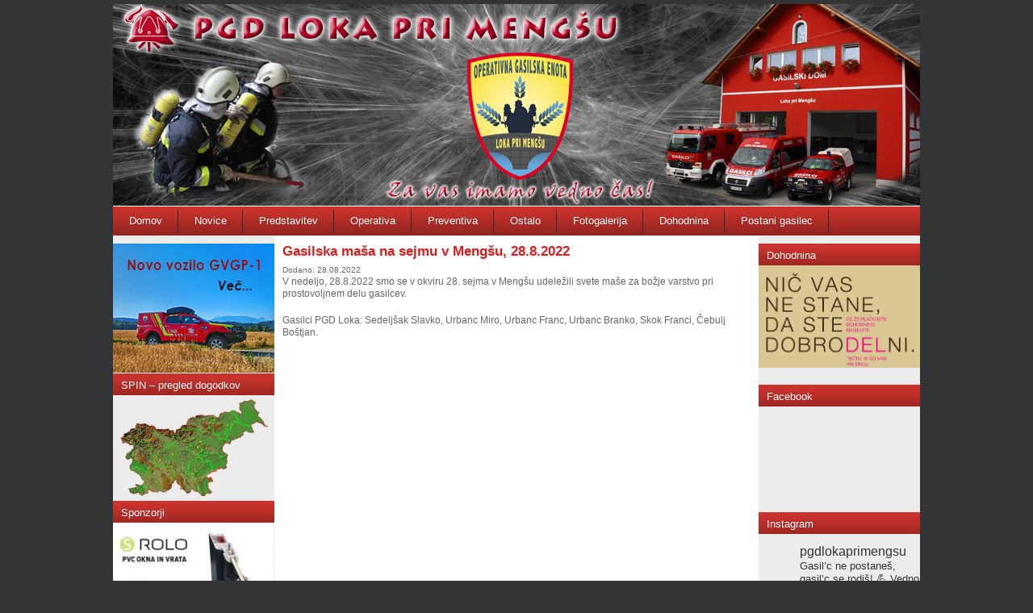

--- FILE ---
content_type: text/html; charset=UTF-8
request_url: https://www.pgd-loka.si/?p=10608
body_size: 21475
content:
<!DOCTYPE html>
<html lang="sl-SI" xmlns:og="http://ogp.me/ns#" xmlns:fb="http://ogp.me/ns/fb#">
<head>
<meta charset="UTF-8" />
<link rel="shortcut icon" href="favicon.ico" />
<title>PGD Loka pri Mengšu | Gasilska maša na sejmu v Mengšu, 28.8.2022</title>
<meta name="keywords" content="loka, pri, mengšu, pgd, prostovoljno, gasilsko društvo, gasilska enota, gasilci, gasilec, intervencija, gašenje, požar, poplave, naravne, nesreče, organizacija, preventiva, 112, klic v sili, prostovoljci, gasilsko vozilo, mengeš, specialnosti, galerija, slike, tekmovanja, koledar, dogodki, tekmovanja, mladina, gvc 16/25, gasilski dom, veterani, aktualno, splet, stran, video, vaje, jubilant, zaščitne obleke, gasilska oprema" />
<link rel="profile" href="https://gmpg.org/xfn/11" />
<link rel="stylesheet" type="text/css" media="all" href="https://www.pgd-loka.si/wp-content/themes/twentyten/style.css" />
<link rel="pingback" href="https://www.pgd-loka.si/xmlrpc.php" />
<link rel="stylesheet" type="text/css" href="CSS/lightbox.css">
<meta name='robots' content='max-image-preview:large' />
<link rel="alternate" type="application/rss+xml" title="PGD Loka pri Mengšu &raquo; Vir" href="https://www.pgd-loka.si/?feed=rss2" />
<link rel="alternate" type="application/rss+xml" title="PGD Loka pri Mengšu &raquo; Vir komentarjev" href="https://www.pgd-loka.si/?feed=comments-rss2" />
<link rel="alternate" title="oEmbed (JSON)" type="application/json+oembed" href="https://www.pgd-loka.si/index.php?rest_route=%2Foembed%2F1.0%2Fembed&#038;url=https%3A%2F%2Fwww.pgd-loka.si%2F%3Fp%3D10608" />
<link rel="alternate" title="oEmbed (XML)" type="text/xml+oembed" href="https://www.pgd-loka.si/index.php?rest_route=%2Foembed%2F1.0%2Fembed&#038;url=https%3A%2F%2Fwww.pgd-loka.si%2F%3Fp%3D10608&#038;format=xml" />
		
	<style id='wp-img-auto-sizes-contain-inline-css' type='text/css'>
img:is([sizes=auto i],[sizes^="auto," i]){contain-intrinsic-size:3000px 1500px}
/*# sourceURL=wp-img-auto-sizes-contain-inline-css */
</style>
<link rel='stylesheet' id='sbi_styles-css' href='https://www.pgd-loka.si/wp-content/plugins/instagram-feed/css/sbi-styles.min.css?ver=6.10.0' type='text/css' media='all' />
<style id='wp-emoji-styles-inline-css' type='text/css'>

	img.wp-smiley, img.emoji {
		display: inline !important;
		border: none !important;
		box-shadow: none !important;
		height: 1em !important;
		width: 1em !important;
		margin: 0 0.07em !important;
		vertical-align: -0.1em !important;
		background: none !important;
		padding: 0 !important;
	}
/*# sourceURL=wp-emoji-styles-inline-css */
</style>
<style id='wp-block-library-inline-css' type='text/css'>
:root{--wp-block-synced-color:#7a00df;--wp-block-synced-color--rgb:122,0,223;--wp-bound-block-color:var(--wp-block-synced-color);--wp-editor-canvas-background:#ddd;--wp-admin-theme-color:#007cba;--wp-admin-theme-color--rgb:0,124,186;--wp-admin-theme-color-darker-10:#006ba1;--wp-admin-theme-color-darker-10--rgb:0,107,160.5;--wp-admin-theme-color-darker-20:#005a87;--wp-admin-theme-color-darker-20--rgb:0,90,135;--wp-admin-border-width-focus:2px}@media (min-resolution:192dpi){:root{--wp-admin-border-width-focus:1.5px}}.wp-element-button{cursor:pointer}:root .has-very-light-gray-background-color{background-color:#eee}:root .has-very-dark-gray-background-color{background-color:#313131}:root .has-very-light-gray-color{color:#eee}:root .has-very-dark-gray-color{color:#313131}:root .has-vivid-green-cyan-to-vivid-cyan-blue-gradient-background{background:linear-gradient(135deg,#00d084,#0693e3)}:root .has-purple-crush-gradient-background{background:linear-gradient(135deg,#34e2e4,#4721fb 50%,#ab1dfe)}:root .has-hazy-dawn-gradient-background{background:linear-gradient(135deg,#faaca8,#dad0ec)}:root .has-subdued-olive-gradient-background{background:linear-gradient(135deg,#fafae1,#67a671)}:root .has-atomic-cream-gradient-background{background:linear-gradient(135deg,#fdd79a,#004a59)}:root .has-nightshade-gradient-background{background:linear-gradient(135deg,#330968,#31cdcf)}:root .has-midnight-gradient-background{background:linear-gradient(135deg,#020381,#2874fc)}:root{--wp--preset--font-size--normal:16px;--wp--preset--font-size--huge:42px}.has-regular-font-size{font-size:1em}.has-larger-font-size{font-size:2.625em}.has-normal-font-size{font-size:var(--wp--preset--font-size--normal)}.has-huge-font-size{font-size:var(--wp--preset--font-size--huge)}.has-text-align-center{text-align:center}.has-text-align-left{text-align:left}.has-text-align-right{text-align:right}.has-fit-text{white-space:nowrap!important}#end-resizable-editor-section{display:none}.aligncenter{clear:both}.items-justified-left{justify-content:flex-start}.items-justified-center{justify-content:center}.items-justified-right{justify-content:flex-end}.items-justified-space-between{justify-content:space-between}.screen-reader-text{border:0;clip-path:inset(50%);height:1px;margin:-1px;overflow:hidden;padding:0;position:absolute;width:1px;word-wrap:normal!important}.screen-reader-text:focus{background-color:#ddd;clip-path:none;color:#444;display:block;font-size:1em;height:auto;left:5px;line-height:normal;padding:15px 23px 14px;text-decoration:none;top:5px;width:auto;z-index:100000}html :where(.has-border-color){border-style:solid}html :where([style*=border-top-color]){border-top-style:solid}html :where([style*=border-right-color]){border-right-style:solid}html :where([style*=border-bottom-color]){border-bottom-style:solid}html :where([style*=border-left-color]){border-left-style:solid}html :where([style*=border-width]){border-style:solid}html :where([style*=border-top-width]){border-top-style:solid}html :where([style*=border-right-width]){border-right-style:solid}html :where([style*=border-bottom-width]){border-bottom-style:solid}html :where([style*=border-left-width]){border-left-style:solid}html :where(img[class*=wp-image-]){height:auto;max-width:100%}:where(figure){margin:0 0 1em}html :where(.is-position-sticky){--wp-admin--admin-bar--position-offset:var(--wp-admin--admin-bar--height,0px)}@media screen and (max-width:600px){html :where(.is-position-sticky){--wp-admin--admin-bar--position-offset:0px}}

/*# sourceURL=wp-block-library-inline-css */
</style><style id='global-styles-inline-css' type='text/css'>
:root{--wp--preset--aspect-ratio--square: 1;--wp--preset--aspect-ratio--4-3: 4/3;--wp--preset--aspect-ratio--3-4: 3/4;--wp--preset--aspect-ratio--3-2: 3/2;--wp--preset--aspect-ratio--2-3: 2/3;--wp--preset--aspect-ratio--16-9: 16/9;--wp--preset--aspect-ratio--9-16: 9/16;--wp--preset--color--black: #000000;--wp--preset--color--cyan-bluish-gray: #abb8c3;--wp--preset--color--white: #ffffff;--wp--preset--color--pale-pink: #f78da7;--wp--preset--color--vivid-red: #cf2e2e;--wp--preset--color--luminous-vivid-orange: #ff6900;--wp--preset--color--luminous-vivid-amber: #fcb900;--wp--preset--color--light-green-cyan: #7bdcb5;--wp--preset--color--vivid-green-cyan: #00d084;--wp--preset--color--pale-cyan-blue: #8ed1fc;--wp--preset--color--vivid-cyan-blue: #0693e3;--wp--preset--color--vivid-purple: #9b51e0;--wp--preset--gradient--vivid-cyan-blue-to-vivid-purple: linear-gradient(135deg,rgb(6,147,227) 0%,rgb(155,81,224) 100%);--wp--preset--gradient--light-green-cyan-to-vivid-green-cyan: linear-gradient(135deg,rgb(122,220,180) 0%,rgb(0,208,130) 100%);--wp--preset--gradient--luminous-vivid-amber-to-luminous-vivid-orange: linear-gradient(135deg,rgb(252,185,0) 0%,rgb(255,105,0) 100%);--wp--preset--gradient--luminous-vivid-orange-to-vivid-red: linear-gradient(135deg,rgb(255,105,0) 0%,rgb(207,46,46) 100%);--wp--preset--gradient--very-light-gray-to-cyan-bluish-gray: linear-gradient(135deg,rgb(238,238,238) 0%,rgb(169,184,195) 100%);--wp--preset--gradient--cool-to-warm-spectrum: linear-gradient(135deg,rgb(74,234,220) 0%,rgb(151,120,209) 20%,rgb(207,42,186) 40%,rgb(238,44,130) 60%,rgb(251,105,98) 80%,rgb(254,248,76) 100%);--wp--preset--gradient--blush-light-purple: linear-gradient(135deg,rgb(255,206,236) 0%,rgb(152,150,240) 100%);--wp--preset--gradient--blush-bordeaux: linear-gradient(135deg,rgb(254,205,165) 0%,rgb(254,45,45) 50%,rgb(107,0,62) 100%);--wp--preset--gradient--luminous-dusk: linear-gradient(135deg,rgb(255,203,112) 0%,rgb(199,81,192) 50%,rgb(65,88,208) 100%);--wp--preset--gradient--pale-ocean: linear-gradient(135deg,rgb(255,245,203) 0%,rgb(182,227,212) 50%,rgb(51,167,181) 100%);--wp--preset--gradient--electric-grass: linear-gradient(135deg,rgb(202,248,128) 0%,rgb(113,206,126) 100%);--wp--preset--gradient--midnight: linear-gradient(135deg,rgb(2,3,129) 0%,rgb(40,116,252) 100%);--wp--preset--font-size--small: 13px;--wp--preset--font-size--medium: 20px;--wp--preset--font-size--large: 36px;--wp--preset--font-size--x-large: 42px;--wp--preset--spacing--20: 0.44rem;--wp--preset--spacing--30: 0.67rem;--wp--preset--spacing--40: 1rem;--wp--preset--spacing--50: 1.5rem;--wp--preset--spacing--60: 2.25rem;--wp--preset--spacing--70: 3.38rem;--wp--preset--spacing--80: 5.06rem;--wp--preset--shadow--natural: 6px 6px 9px rgba(0, 0, 0, 0.2);--wp--preset--shadow--deep: 12px 12px 50px rgba(0, 0, 0, 0.4);--wp--preset--shadow--sharp: 6px 6px 0px rgba(0, 0, 0, 0.2);--wp--preset--shadow--outlined: 6px 6px 0px -3px rgb(255, 255, 255), 6px 6px rgb(0, 0, 0);--wp--preset--shadow--crisp: 6px 6px 0px rgb(0, 0, 0);}:where(.is-layout-flex){gap: 0.5em;}:where(.is-layout-grid){gap: 0.5em;}body .is-layout-flex{display: flex;}.is-layout-flex{flex-wrap: wrap;align-items: center;}.is-layout-flex > :is(*, div){margin: 0;}body .is-layout-grid{display: grid;}.is-layout-grid > :is(*, div){margin: 0;}:where(.wp-block-columns.is-layout-flex){gap: 2em;}:where(.wp-block-columns.is-layout-grid){gap: 2em;}:where(.wp-block-post-template.is-layout-flex){gap: 1.25em;}:where(.wp-block-post-template.is-layout-grid){gap: 1.25em;}.has-black-color{color: var(--wp--preset--color--black) !important;}.has-cyan-bluish-gray-color{color: var(--wp--preset--color--cyan-bluish-gray) !important;}.has-white-color{color: var(--wp--preset--color--white) !important;}.has-pale-pink-color{color: var(--wp--preset--color--pale-pink) !important;}.has-vivid-red-color{color: var(--wp--preset--color--vivid-red) !important;}.has-luminous-vivid-orange-color{color: var(--wp--preset--color--luminous-vivid-orange) !important;}.has-luminous-vivid-amber-color{color: var(--wp--preset--color--luminous-vivid-amber) !important;}.has-light-green-cyan-color{color: var(--wp--preset--color--light-green-cyan) !important;}.has-vivid-green-cyan-color{color: var(--wp--preset--color--vivid-green-cyan) !important;}.has-pale-cyan-blue-color{color: var(--wp--preset--color--pale-cyan-blue) !important;}.has-vivid-cyan-blue-color{color: var(--wp--preset--color--vivid-cyan-blue) !important;}.has-vivid-purple-color{color: var(--wp--preset--color--vivid-purple) !important;}.has-black-background-color{background-color: var(--wp--preset--color--black) !important;}.has-cyan-bluish-gray-background-color{background-color: var(--wp--preset--color--cyan-bluish-gray) !important;}.has-white-background-color{background-color: var(--wp--preset--color--white) !important;}.has-pale-pink-background-color{background-color: var(--wp--preset--color--pale-pink) !important;}.has-vivid-red-background-color{background-color: var(--wp--preset--color--vivid-red) !important;}.has-luminous-vivid-orange-background-color{background-color: var(--wp--preset--color--luminous-vivid-orange) !important;}.has-luminous-vivid-amber-background-color{background-color: var(--wp--preset--color--luminous-vivid-amber) !important;}.has-light-green-cyan-background-color{background-color: var(--wp--preset--color--light-green-cyan) !important;}.has-vivid-green-cyan-background-color{background-color: var(--wp--preset--color--vivid-green-cyan) !important;}.has-pale-cyan-blue-background-color{background-color: var(--wp--preset--color--pale-cyan-blue) !important;}.has-vivid-cyan-blue-background-color{background-color: var(--wp--preset--color--vivid-cyan-blue) !important;}.has-vivid-purple-background-color{background-color: var(--wp--preset--color--vivid-purple) !important;}.has-black-border-color{border-color: var(--wp--preset--color--black) !important;}.has-cyan-bluish-gray-border-color{border-color: var(--wp--preset--color--cyan-bluish-gray) !important;}.has-white-border-color{border-color: var(--wp--preset--color--white) !important;}.has-pale-pink-border-color{border-color: var(--wp--preset--color--pale-pink) !important;}.has-vivid-red-border-color{border-color: var(--wp--preset--color--vivid-red) !important;}.has-luminous-vivid-orange-border-color{border-color: var(--wp--preset--color--luminous-vivid-orange) !important;}.has-luminous-vivid-amber-border-color{border-color: var(--wp--preset--color--luminous-vivid-amber) !important;}.has-light-green-cyan-border-color{border-color: var(--wp--preset--color--light-green-cyan) !important;}.has-vivid-green-cyan-border-color{border-color: var(--wp--preset--color--vivid-green-cyan) !important;}.has-pale-cyan-blue-border-color{border-color: var(--wp--preset--color--pale-cyan-blue) !important;}.has-vivid-cyan-blue-border-color{border-color: var(--wp--preset--color--vivid-cyan-blue) !important;}.has-vivid-purple-border-color{border-color: var(--wp--preset--color--vivid-purple) !important;}.has-vivid-cyan-blue-to-vivid-purple-gradient-background{background: var(--wp--preset--gradient--vivid-cyan-blue-to-vivid-purple) !important;}.has-light-green-cyan-to-vivid-green-cyan-gradient-background{background: var(--wp--preset--gradient--light-green-cyan-to-vivid-green-cyan) !important;}.has-luminous-vivid-amber-to-luminous-vivid-orange-gradient-background{background: var(--wp--preset--gradient--luminous-vivid-amber-to-luminous-vivid-orange) !important;}.has-luminous-vivid-orange-to-vivid-red-gradient-background{background: var(--wp--preset--gradient--luminous-vivid-orange-to-vivid-red) !important;}.has-very-light-gray-to-cyan-bluish-gray-gradient-background{background: var(--wp--preset--gradient--very-light-gray-to-cyan-bluish-gray) !important;}.has-cool-to-warm-spectrum-gradient-background{background: var(--wp--preset--gradient--cool-to-warm-spectrum) !important;}.has-blush-light-purple-gradient-background{background: var(--wp--preset--gradient--blush-light-purple) !important;}.has-blush-bordeaux-gradient-background{background: var(--wp--preset--gradient--blush-bordeaux) !important;}.has-luminous-dusk-gradient-background{background: var(--wp--preset--gradient--luminous-dusk) !important;}.has-pale-ocean-gradient-background{background: var(--wp--preset--gradient--pale-ocean) !important;}.has-electric-grass-gradient-background{background: var(--wp--preset--gradient--electric-grass) !important;}.has-midnight-gradient-background{background: var(--wp--preset--gradient--midnight) !important;}.has-small-font-size{font-size: var(--wp--preset--font-size--small) !important;}.has-medium-font-size{font-size: var(--wp--preset--font-size--medium) !important;}.has-large-font-size{font-size: var(--wp--preset--font-size--large) !important;}.has-x-large-font-size{font-size: var(--wp--preset--font-size--x-large) !important;}
/*# sourceURL=global-styles-inline-css */
</style>

<style id='classic-theme-styles-inline-css' type='text/css'>
/*! This file is auto-generated */
.wp-block-button__link{color:#fff;background-color:#32373c;border-radius:9999px;box-shadow:none;text-decoration:none;padding:calc(.667em + 2px) calc(1.333em + 2px);font-size:1.125em}.wp-block-file__button{background:#32373c;color:#fff;text-decoration:none}
/*# sourceURL=/wp-includes/css/classic-themes.min.css */
</style>
<link rel='stylesheet' id='meteor-slides-css' href='https://www.pgd-loka.si/wp-content/plugins/meteor-slides/css/meteor-slides.css?ver=1.0' type='text/css' media='all' />
<link rel='stylesheet' id='wpdreams-asl-basic-css' href='https://www.pgd-loka.si/wp-content/plugins/ajax-search-lite/css/style.basic.css?ver=4.13.4' type='text/css' media='all' />
<style id='wpdreams-asl-basic-inline-css' type='text/css'>

					div[id*='ajaxsearchlitesettings'].searchsettings .asl_option_inner label {
						font-size: 0px !important;
						color: rgba(0, 0, 0, 0);
					}
					div[id*='ajaxsearchlitesettings'].searchsettings .asl_option_inner label:after {
						font-size: 11px !important;
						position: absolute;
						top: 0;
						left: 0;
						z-index: 1;
					}
					.asl_w_container {
						width: 100%;
						margin: 0px 0px 0px 0px;
						min-width: 200px;
					}
					div[id*='ajaxsearchlite'].asl_m {
						width: 100%;
					}
					div[id*='ajaxsearchliteres'].wpdreams_asl_results div.resdrg span.highlighted {
						font-weight: bold;
						color: rgba(217, 49, 43, 1);
						background-color: rgba(238, 238, 238, 1);
					}
					div[id*='ajaxsearchliteres'].wpdreams_asl_results .results img.asl_image {
						width: 70px;
						height: 70px;
						object-fit: cover;
					}
					div[id*='ajaxsearchlite'].asl_r .results {
						max-height: auto;
					}
					div[id*='ajaxsearchlite'].asl_r {
						position: absolute;
					}
				
						div.asl_r.asl_w.vertical .results .item::after {
							display: block;
							position: absolute;
							bottom: 0;
							content: '';
							height: 1px;
							width: 100%;
							background: #D8D8D8;
						}
						div.asl_r.asl_w.vertical .results .item.asl_last_item::after {
							display: none;
						}
					
/*# sourceURL=wpdreams-asl-basic-inline-css */
</style>
<link rel='stylesheet' id='wpdreams-asl-instance-css' href='https://www.pgd-loka.si/wp-content/plugins/ajax-search-lite/css/style-underline.css?ver=4.13.4' type='text/css' media='all' />
<link rel='stylesheet' id='fancybox-css' href='https://www.pgd-loka.si/wp-content/plugins/easy-fancybox/fancybox/1.5.4/jquery.fancybox.min.css?ver=8952efad1a3165a9fd1c04e5912c747a' type='text/css' media='screen' />
<link rel='stylesheet' id='simcal-qtip-css' href='https://www.pgd-loka.si/wp-content/plugins/google-calendar-events/assets/generated/vendor/jquery.qtip.min.css?ver=3.5.9' type='text/css' media='all' />
<link rel='stylesheet' id='simcal-default-calendar-grid-css' href='https://www.pgd-loka.si/wp-content/plugins/google-calendar-events/assets/generated/default-calendar-grid.min.css?ver=3.5.9' type='text/css' media='all' />
<link rel='stylesheet' id='simcal-default-calendar-list-css' href='https://www.pgd-loka.si/wp-content/plugins/google-calendar-events/assets/generated/default-calendar-list.min.css?ver=3.5.9' type='text/css' media='all' />
<link rel='stylesheet' id='wp-paginate-css' href='https://www.pgd-loka.si/wp-content/plugins/wp-paginate/css/wp-paginate.css?ver=2.2.4' type='text/css' media='screen' />
<script type="text/javascript" src="https://www.pgd-loka.si/wp-content/plugins/jquery-updater/js/jquery-3.7.1.min.js?ver=3.7.1" id="jquery-core-js"></script>
<script type="text/javascript" src="https://www.pgd-loka.si/wp-content/plugins/jquery-updater/js/jquery-migrate-3.5.2.min.js?ver=3.5.2" id="jquery-migrate-js"></script>
<script type="text/javascript" src="https://www.pgd-loka.si/wp-content/plugins/meteor-slides/js/jquery.cycle.all.js?ver=8952efad1a3165a9fd1c04e5912c747a" id="jquery-cycle-js"></script>
<script type="text/javascript" src="https://www.pgd-loka.si/wp-content/plugins/meteor-slides/js/jquery.metadata.v2.js?ver=8952efad1a3165a9fd1c04e5912c747a" id="jquery-metadata-js"></script>
<script type="text/javascript" src="https://www.pgd-loka.si/wp-content/plugins/meteor-slides/js/jquery.touchwipe.1.1.1.js?ver=8952efad1a3165a9fd1c04e5912c747a" id="jquery-touchwipe-js"></script>
<script type="text/javascript" id="meteorslides-script-js-extra">
/* <![CDATA[ */
var meteorslidessettings = {"meteorslideshowspeed":"2000","meteorslideshowduration":"5000","meteorslideshowheight":"","meteorslideshowwidth":"200","meteorslideshowtransition":"fade"};
//# sourceURL=meteorslides-script-js-extra
/* ]]> */
</script>
<script type="text/javascript" src="https://www.pgd-loka.si/wp-content/plugins/meteor-slides/js/slideshow.js?ver=8952efad1a3165a9fd1c04e5912c747a" id="meteorslides-script-js"></script>
<link rel="https://api.w.org/" href="https://www.pgd-loka.si/index.php?rest_route=/" /><link rel="alternate" title="JSON" type="application/json" href="https://www.pgd-loka.si/index.php?rest_route=/wp/v2/posts/10608" /><link rel="EditURI" type="application/rsd+xml" title="RSD" href="https://www.pgd-loka.si/xmlrpc.php?rsd" />
<link rel="canonical" href="https://www.pgd-loka.si/?p=10608" />
<style data-context="foundation-flickity-css">/*! Flickity v2.0.2
http://flickity.metafizzy.co
---------------------------------------------- */.flickity-enabled{position:relative}.flickity-enabled:focus{outline:0}.flickity-viewport{overflow:hidden;position:relative;height:100%}.flickity-slider{position:absolute;width:100%;height:100%}.flickity-enabled.is-draggable{-webkit-tap-highlight-color:transparent;tap-highlight-color:transparent;-webkit-user-select:none;-moz-user-select:none;-ms-user-select:none;user-select:none}.flickity-enabled.is-draggable .flickity-viewport{cursor:move;cursor:-webkit-grab;cursor:grab}.flickity-enabled.is-draggable .flickity-viewport.is-pointer-down{cursor:-webkit-grabbing;cursor:grabbing}.flickity-prev-next-button{position:absolute;top:50%;width:44px;height:44px;border:none;border-radius:50%;background:#fff;background:hsla(0,0%,100%,.75);cursor:pointer;-webkit-transform:translateY(-50%);transform:translateY(-50%)}.flickity-prev-next-button:hover{background:#fff}.flickity-prev-next-button:focus{outline:0;box-shadow:0 0 0 5px #09f}.flickity-prev-next-button:active{opacity:.6}.flickity-prev-next-button.previous{left:10px}.flickity-prev-next-button.next{right:10px}.flickity-rtl .flickity-prev-next-button.previous{left:auto;right:10px}.flickity-rtl .flickity-prev-next-button.next{right:auto;left:10px}.flickity-prev-next-button:disabled{opacity:.3;cursor:auto}.flickity-prev-next-button svg{position:absolute;left:20%;top:20%;width:60%;height:60%}.flickity-prev-next-button .arrow{fill:#333}.flickity-page-dots{position:absolute;width:100%;bottom:-25px;padding:0;margin:0;list-style:none;text-align:center;line-height:1}.flickity-rtl .flickity-page-dots{direction:rtl}.flickity-page-dots .dot{display:inline-block;width:10px;height:10px;margin:0 8px;background:#333;border-radius:50%;opacity:.25;cursor:pointer}.flickity-page-dots .dot.is-selected{opacity:1}</style>				<link rel="preconnect" href="https://fonts.gstatic.com" crossorigin />
				<link rel="preload" as="style" href="//fonts.googleapis.com/css?family=Open+Sans&display=swap" />
								<link rel="stylesheet" href="//fonts.googleapis.com/css?family=Open+Sans&display=swap" media="all" />
				
<!-- Dynamic Widgets by QURL loaded - http://www.dynamic-widgets.com //-->
<style>.ios7.web-app-mode.has-fixed header{ background-color: rgba(45,53,63,.88);}</style>
<!-- START - Heateor Open Graph Meta Tags 1.1.12 -->
<link rel="canonical" href="https://www.pgd-loka.si/?p=10608"/>
<meta name="description" content="V nedeljo, 28.8.2022 smo se v okviru 28. sejma v Mengšu udeležili svete maše za božje varstvo pri prostovoljnem delu gasilcev. Gasilci PGD Loka: Sedeljšak Slavko, Urbanc Miro, Urbanc Franc, Urbanc Branko, Skok Franci, Čebulj Boštjan."/>
<meta property="og:locale" content="sl_SI"/>
<meta property="og:site_name" content="PGD Loka pri Mengšu"/>
<meta property="og:title" content="Gasilska maša na sejmu v Mengšu, 28.8.2022"/>
<meta property="og:url" content="https://www.pgd-loka.si/?p=10608"/>
<meta property="og:type" content="article"/>
<meta property="og:description" content="V nedeljo, 28.8.2022 smo se v okviru 28. sejma v Mengšu udeležili svete maše za božje varstvo pri prostovoljnem delu gasilcev. Gasilci PGD Loka: Sedeljšak Slavko, Urbanc Miro, Urbanc Franc, Urbanc Branko, Skok Franci, Čebulj Boštjan."/>
<meta name="twitter:title" content="Gasilska maša na sejmu v Mengšu, 28.8.2022"/>
<meta name="twitter:url" content="https://www.pgd-loka.si/?p=10608"/>
<meta name="twitter:description" content="V nedeljo, 28.8.2022 smo se v okviru 28. sejma v Mengšu udeležili svete maše za božje varstvo pri prostovoljnem delu gasilcev. Gasilci PGD Loka: Sedeljšak Slavko, Urbanc Miro, Urbanc Franc, Urbanc Branko, Skok Franci, Čebulj Boštjan."/>
<meta name="twitter:card" content="summary_large_image"/>
<meta itemprop="name" content="Gasilska maša na sejmu v Mengšu, 28.8.2022"/>
<meta itemprop="description" content="V nedeljo, 28.8.2022 smo se v okviru 28. sejma v Mengšu udeležili svete maše za božje varstvo pri prostovoljnem delu gasilcev. Gasilci PGD Loka: Sedeljšak Slavko, Urbanc Miro, Urbanc Franc, Urbanc Branko, Skok Franci, Čebulj Boštjan."/>
<!-- END - Heateor Open Graph Meta Tags -->

<script type="text/javascript" src="js/prototype.js"></script>
<script type="text/javascript" src="js/scriptaculous.js?load=effects,builder"></script>
<script src="koledar.js" type="text/javascript"></script>
<script type="text/javascript" class="cc-onconsent-analytics">
  var _gaq = _gaq || [];
  _gaq.push(['_setAccount', 'UA-9426874-1']);
  _gaq.push(['_trackPageview']);
  (function() {
    var ga = document.createElement('script'); ga.type = 'text/javascript'; ga.async = true;
    ga.src = ('https:' == document.location.protocol ? 'https://ssl' : 'http://www') + '.google-analytics.com/ga.js';
    var s = document.getElementsByTagName('script')[0]; s.parentNode.insertBefore(ga, s);
  })();
</script>
</head>
<body data-rsssl=1 class="wp-singular post-template-default single single-post postid-10608 single-format-standard wp-theme-twentyten">
<div id="wrapper" class="hfeed" style="margin-bottom: 10px; line-height: 10px">
	<div id="header">
		<div id="masthead">
			<img src="https://www.pgd-loka.si/wp-content/uploads/2018/08/head-pgd-loka-1000x-2018.jpg" width="1000" height="250" alt="" />
			<div id="access" role="navigation">
			  				<div class="skip-link screen-reader-text"><a href="#content" title="Preskoči na vsebino">Preskoči na vsebino</a></div>
								<div class="menu"><ul id="menu-glavnimeni" class="menu"><li id="menu-item-40" class="menu-item menu-item-type-custom menu-item-object-custom menu-item-40"><a href="index.php">Domov</a><image style='position: absolute; right: 0px; top: 0px' src='wp-content/themes/twentyten/images/MenuSpace.png'></li>
<li id="menu-item-573" class="menu-item menu-item-type-post_type menu-item-object-page menu-item-573"><a href="https://www.pgd-loka.si/?page_id=571">Novice</a><image style='position: absolute; right: 0px; top: 0px' src='wp-content/themes/twentyten/images/MenuSpace.png'></li>
<li id="menu-item-42" class="menu-item menu-item-type-post_type menu-item-object-page menu-item-has-children menu-item-42"><a href="https://www.pgd-loka.si/?page_id=23">Predstavitev</a><image style='position: absolute; right: 0px; top: 0px' src='wp-content/themes/twentyten/images/MenuSpace.png'>
<ul class="sub-menu">
	<li id="menu-item-83" class="menu-item menu-item-type-post_type menu-item-object-page menu-item-83"><a href="https://www.pgd-loka.si/?page_id=47">Kontakti</a><image style='position: absolute; right: 0px; top: 0px' src='wp-content/themes/twentyten/images/MenuSpace.png'></li>
	<li id="menu-item-82" class="menu-item menu-item-type-post_type menu-item-object-page menu-item-82"><a href="https://www.pgd-loka.si/?page_id=49">Statut društva</a><image style='position: absolute; right: 0px; top: 0px' src='wp-content/themes/twentyten/images/MenuSpace.png'></li>
	<li id="menu-item-81" class="menu-item menu-item-type-post_type menu-item-object-page menu-item-81"><a href="https://www.pgd-loka.si/?page_id=51">Organiziranost</a><image style='position: absolute; right: 0px; top: 0px' src='wp-content/themes/twentyten/images/MenuSpace.png'></li>
	<li id="menu-item-80" class="menu-item menu-item-type-post_type menu-item-object-page menu-item-80"><a href="https://www.pgd-loka.si/?page_id=53">Opremljenost</a><image style='position: absolute; right: 0px; top: 0px' src='wp-content/themes/twentyten/images/MenuSpace.png'></li>
	<li id="menu-item-79" class="menu-item menu-item-type-post_type menu-item-object-page menu-item-79"><a href="https://www.pgd-loka.si/?page_id=56">Zgodovina društva</a><image style='position: absolute; right: 0px; top: 0px' src='wp-content/themes/twentyten/images/MenuSpace.png'></li>
	<li id="menu-item-78" class="menu-item menu-item-type-post_type menu-item-object-page menu-item-78"><a href="https://www.pgd-loka.si/?page_id=58">Člani društva</a><image style='position: absolute; right: 0px; top: 0px' src='wp-content/themes/twentyten/images/MenuSpace.png'></li>
</ul>
</li>
<li id="menu-item-37" class="menu-item menu-item-type-post_type menu-item-object-page menu-item-has-children menu-item-37"><a href="https://www.pgd-loka.si/?page_id=25">Operativa</a><image style='position: absolute; right: 0px; top: 0px' src='wp-content/themes/twentyten/images/MenuSpace.png'>
<ul class="sub-menu">
	<li id="menu-item-88" class="menu-item menu-item-type-post_type menu-item-object-page menu-item-88"><a href="https://www.pgd-loka.si/?page_id=60">Intervencije</a><image style='position: absolute; right: 0px; top: 0px' src='wp-content/themes/twentyten/images/MenuSpace.png'></li>
	<li id="menu-item-87" class="menu-item menu-item-type-post_type menu-item-object-page menu-item-87"><a href="https://www.pgd-loka.si/?page_id=62">Usposabljanja</a><image style='position: absolute; right: 0px; top: 0px' src='wp-content/themes/twentyten/images/MenuSpace.png'></li>
	<li id="menu-item-86" class="menu-item menu-item-type-post_type menu-item-object-page menu-item-86"><a href="https://www.pgd-loka.si/?page_id=64">Gasilske vaje</a><image style='position: absolute; right: 0px; top: 0px' src='wp-content/themes/twentyten/images/MenuSpace.png'></li>
	<li id="menu-item-85" class="menu-item menu-item-type-post_type menu-item-object-page menu-item-85"><a href="https://www.pgd-loka.si/?page_id=66">Tekmovanja</a><image style='position: absolute; right: 0px; top: 0px' src='wp-content/themes/twentyten/images/MenuSpace.png'></li>
	<li id="menu-item-4977" class="menu-item menu-item-type-post_type menu-item-object-page menu-item-4977"><a href="https://www.pgd-loka.si/?page_id=4972">Operativni člani</a><image style='position: absolute; right: 0px; top: 0px' src='wp-content/themes/twentyten/images/MenuSpace.png'></li>
</ul>
</li>
<li id="menu-item-36" class="menu-item menu-item-type-post_type menu-item-object-page menu-item-36"><a href="https://www.pgd-loka.si/?page_id=31">Preventiva</a><image style='position: absolute; right: 0px; top: 0px' src='wp-content/themes/twentyten/images/MenuSpace.png'></li>
<li id="menu-item-35" class="menu-item menu-item-type-post_type menu-item-object-page menu-item-has-children menu-item-35"><a href="https://www.pgd-loka.si/?page_id=33">Ostalo</a><image style='position: absolute; right: 0px; top: 0px' src='wp-content/themes/twentyten/images/MenuSpace.png'>
<ul class="sub-menu">
	<li id="menu-item-92" class="menu-item menu-item-type-post_type menu-item-object-page menu-item-92"><a href="https://www.pgd-loka.si/?page_id=70">Prireditve in svečanosti</a><image style='position: absolute; right: 0px; top: 0px' src='wp-content/themes/twentyten/images/MenuSpace.png'></li>
	<li id="menu-item-91" class="menu-item menu-item-type-post_type menu-item-object-page menu-item-91"><a href="https://www.pgd-loka.si/?page_id=72">Razno</a><image style='position: absolute; right: 0px; top: 0px' src='wp-content/themes/twentyten/images/MenuSpace.png'></li>
	<li id="menu-item-90" class="menu-item menu-item-type-post_type menu-item-object-page menu-item-90"><a href="https://www.pgd-loka.si/?page_id=74">Filmi</a><image style='position: absolute; right: 0px; top: 0px' src='wp-content/themes/twentyten/images/MenuSpace.png'></li>
	<li id="menu-item-89" class="menu-item menu-item-type-post_type menu-item-object-page menu-item-89"><a href="https://www.pgd-loka.si/?page_id=76">Zanimive povezave</a><image style='position: absolute; right: 0px; top: 0px' src='wp-content/themes/twentyten/images/MenuSpace.png'></li>
	<li id="menu-item-6040" class="menu-item menu-item-type-post_type menu-item-object-page menu-item-6040"><a href="https://www.pgd-loka.si/?page_id=6017">Uporabno</a><image style='position: absolute; right: 0px; top: 0px' src='wp-content/themes/twentyten/images/MenuSpace.png'></li>
	<li id="menu-item-4408" class="menu-item menu-item-type-post_type menu-item-object-page menu-item-4408"><a href="https://www.pgd-loka.si/?page_id=4190">Gasilski dom Loka pri Mengšu – Varna točka</a><image style='position: absolute; right: 0px; top: 0px' src='wp-content/themes/twentyten/images/MenuSpace.png'></li>
	<li id="menu-item-4377" class="menu-item menu-item-type-post_type menu-item-object-page menu-item-4377"><a href="https://www.pgd-loka.si/?page_id=3111">Dohodnina &#8211; dobrodelnost vas ne stane</a><image style='position: absolute; right: 0px; top: 0px' src='wp-content/themes/twentyten/images/MenuSpace.png'></li>
</ul>
</li>
<li id="menu-item-46" class="menu-item menu-item-type-post_type menu-item-object-page menu-item-46"><a href="https://www.pgd-loka.si/?page_id=44">Fotogalerija</a><image style='position: absolute; right: 0px; top: 0px' src='wp-content/themes/twentyten/images/MenuSpace.png'></li>
<li id="menu-item-4991" class="menu-item menu-item-type-post_type menu-item-object-page menu-item-4991"><a href="https://www.pgd-loka.si/?page_id=3111">Dohodnina</a><image style='position: absolute; right: 0px; top: 0px' src='wp-content/themes/twentyten/images/MenuSpace.png'></li>
<li id="menu-item-8553" class="menu-item menu-item-type-post_type menu-item-object-page menu-item-8553"><a href="https://www.pgd-loka.si/?page_id=8548">Postani gasilec</a><image style='position: absolute; right: 0px; top: 0px' src='wp-content/themes/twentyten/images/MenuSpace.png'></li>
</ul></div>			</div><!-- #access -->
		</div><!-- #masthead -->
	</div><!-- #header -->
	<div id="main" style="line-height: 15px"">
<table cellpadding="0" cellspacing="0" class="MainWindow">
<tr><td style="background-color:white">

<table cellpadding="0" cellspacing="0"><tr>
<td class="StranskiMeni" style="width:200px; padding-top:10px; font-size: 12px" valign="top">
<style>

.StranskiMeniNaslov2{
	font-size: 13px;
	margin-top: 0px;
	padding-top: 10px;
	padding-left: 10px;
	color: #FFF;
	background:url(wp-content/themes/twentyten/Slike/Menu.png);
	height: 20px;
}
.iframeWidget{
	width:200px; 
	background: #ececec; 
	height: 190px; 
	padding-top:5px;
	margin: 0px;
}
</style>


			<ul class="xoxo" style="padding: 0px; margin: 0px; list-style: none">

<li id="text-18" class="widget-container widget_text">			<div class="textwidget"><a href="index.php?page_id=1129" target="_self"><img src=https://www.pgd-loka.si/wp-content/uploads/2025/11/GVGP-1.jpg></a></div>
		</li><li id="text-3" class="widget-container widget_text"><h3 class="widget-title">SPIN – pregled dogodkov</h3>			<div class="textwidget"><center><a target="_blank" href="https://spin3.sos112.si/javno/zemljevid"><img title="Grafični prikaz dogodkov v zadnjih 24-ih urah, pregled dogodkov, intervencij..." border="0" src="wp-content/themes/twentyten/Slike/spin.png" /></a></center></div>
		</li><li id="meteor-slides-widget-3" class="widget-container widget_meteor-slides-widget"><h3 class="widget-title">Sponzorji</h3>	
		
	<div id="meteor-slideshowSponzorji" class="meteor-slides Sponzorji navnone { next: '#meteor-nextSponzorji', prev: '#meteor-prevSponzorji', pager: '#meteor-buttonsSponzorji' }">
	
			
				
			
		<div class="meteor-clip">
	
				
			<img style="visibility: hidden;" class="meteor-shim" src="https://www.pgd-loka.si/wp-content/uploads/2019/08/srolo-200x160.jpg" alt="" />
			<div class="mslide mslide-1">
				
										
					<a href="https://www.facebook.com/S-ROLO-142833472641/" target="_blank" title="S ROLO"><img width="200" height="160" src="https://www.pgd-loka.si/wp-content/uploads/2019/08/srolo-200x160.jpg" class="attachment-featured-slide size-featured-slide wp-post-image" alt="" title="S ROLO" decoding="async" srcset="https://www.pgd-loka.si/wp-content/uploads/2019/08/srolo-200x160.jpg 200w, https://www.pgd-loka.si/wp-content/uploads/2019/08/srolo.jpg 205w" sizes="(max-width: 200px) 100vw, 200px" /></a>
			
							
			</div><!-- .mslide -->
			
						
				
			
			<div class="mslide mslide-2">
				
										
					<a href="https://www.elektro-jeretina.si/" target="_blank" title="Elektro Jeretina"><img width="200" height="45" src="https://www.pgd-loka.si/wp-content/uploads/2023/09/logo_Jeretina-2-200x45.png" class="attachment-featured-slide size-featured-slide wp-post-image" alt="" title="Elektro Jeretina" decoding="async" srcset="https://www.pgd-loka.si/wp-content/uploads/2023/09/logo_Jeretina-2-200x45.png 200w, https://www.pgd-loka.si/wp-content/uploads/2023/09/logo_Jeretina-2-300x67.png 300w, https://www.pgd-loka.si/wp-content/uploads/2023/09/logo_Jeretina-2-250x56.png 250w, https://www.pgd-loka.si/wp-content/uploads/2023/09/logo_Jeretina-2.png 340w" sizes="(max-width: 200px) 100vw, 200px" /></a>
			
							
			</div><!-- .mslide -->
			
						
				
			
			<div class="mslide mslide-3">
				
										
					<a href="https://www.veto.si/" target="_blank" title="Veto"><img width="200" height="92" src="https://www.pgd-loka.si/wp-content/uploads/2023/09/logo_veto-200x92.jpg" class="attachment-featured-slide size-featured-slide wp-post-image" alt="" title="Veto" decoding="async" srcset="https://www.pgd-loka.si/wp-content/uploads/2023/09/logo_veto-200x92.jpg 200w, https://www.pgd-loka.si/wp-content/uploads/2023/09/logo_veto.jpg 208w" sizes="(max-width: 200px) 100vw, 200px" /></a>
			
							
			</div><!-- .mslide -->
			
						
				
			
			<div class="mslide mslide-4">
				
										
					<a href="https://www.avtoprevozniki.eu/podjetje/klemen-transport-klemen-piskur-s-p-/" target="_blank" title="Klemen transport"><img width="200" height="137" src="https://www.pgd-loka.si/wp-content/uploads/2022/10/klemen-transport_2020_nova10-200x137.png" class="attachment-featured-slide size-featured-slide wp-post-image" alt="" title="Klemen transport" decoding="async" srcset="https://www.pgd-loka.si/wp-content/uploads/2022/10/klemen-transport_2020_nova10-200x137.png 200w, https://www.pgd-loka.si/wp-content/uploads/2022/10/klemen-transport_2020_nova10-250x171.png 250w, https://www.pgd-loka.si/wp-content/uploads/2022/10/klemen-transport_2020_nova10.png 292w" sizes="(max-width: 200px) 100vw, 200px" /></a>
			
							
			</div><!-- .mslide -->
			
						
				
			
			<div class="mslide mslide-5">
				
										
					<a href="https://4endurance.si/" target="_blank" title="4endurance"><img width="200" height="61" src="https://www.pgd-loka.si/wp-content/uploads/2022/07/4en-200x61.jpg" class="attachment-featured-slide size-featured-slide wp-post-image" alt="" title="4endurance" decoding="async" srcset="https://www.pgd-loka.si/wp-content/uploads/2022/07/4en-200x61.jpg 200w, https://www.pgd-loka.si/wp-content/uploads/2022/07/4en-300x92.jpg 300w, https://www.pgd-loka.si/wp-content/uploads/2022/07/4en-250x76.jpg 250w, https://www.pgd-loka.si/wp-content/uploads/2022/07/4en.jpg 406w" sizes="(max-width: 200px) 100vw, 200px" /></a>
			
							
			</div><!-- .mslide -->
			
						
				
			
			<div class="mslide mslide-6">
				
										
					<a href="https://www.gregorc.si/" target="_blank" title="Gregorc"><img width="200" height="71" src="https://www.pgd-loka.si/wp-content/uploads/2021/05/logo_avtoservis_gregorc-200x71.png" class="attachment-featured-slide size-featured-slide wp-post-image" alt="" title="Gregorc" decoding="async" srcset="https://www.pgd-loka.si/wp-content/uploads/2021/05/logo_avtoservis_gregorc-200x71.png 200w, https://www.pgd-loka.si/wp-content/uploads/2021/05/logo_avtoservis_gregorc-250x88.png 250w, https://www.pgd-loka.si/wp-content/uploads/2021/05/logo_avtoservis_gregorc.png 272w" sizes="(max-width: 200px) 100vw, 200px" /></a>
			
							
			</div><!-- .mslide -->
			
						
				
			
			<div class="mslide mslide-7">
				
										
					<a href="http://www.majhenic.si/" target="_blank" title="Majhenič"><img width="173" height="33" src="https://www.pgd-loka.si/wp-content/uploads/2023/02/Majhenic_logo-e1677616862514.png" class="attachment-featured-slide size-featured-slide wp-post-image" alt="" title="Majhenič" decoding="async" /></a>
			
							
			</div><!-- .mslide -->
			
						
				
			
			<div class="mslide mslide-8">
				
										
					<a href="http://h7.si/" target="_blank" title="Hitra sedmica"><img width="200" height="66" src="https://www.pgd-loka.si/wp-content/uploads/2020/08/hitra-sedmica.jpg" class="attachment-featured-slide size-featured-slide wp-post-image" alt="" title="Hitra sedmica" decoding="async" /></a>
			
							
			</div><!-- .mslide -->
			
						
				
			
			<div class="mslide mslide-9">
				
										
					<a href="http://pleskarstvo.eu/" target="_blank" title="Slikopleskarstvo Jankovič"><img width="200" height="112" src="https://www.pgd-loka.si/wp-content/uploads/2016/06/logotip-1024x574-200x112.jpg" class="attachment-featured-slide size-featured-slide wp-post-image" alt="" title="Slikopleskarstvo Jankovič" decoding="async" srcset="https://www.pgd-loka.si/wp-content/uploads/2016/06/logotip-1024x574-200x112.jpg 200w, https://www.pgd-loka.si/wp-content/uploads/2016/06/logotip-1024x574-300x168.jpg 300w, https://www.pgd-loka.si/wp-content/uploads/2016/06/logotip-1024x574-250x140.jpg 250w, https://www.pgd-loka.si/wp-content/uploads/2016/06/logotip-1024x574.jpg 357w" sizes="(max-width: 200px) 100vw, 200px" /></a>
			
							
			</div><!-- .mslide -->
			
						
				
			
			<div class="mslide mslide-10">
				
										
					<a href="https://www.facebook.com/%C5%A0iviljski-servis-Irena-Lap-sp-1450063565210850/" target="_blank" title="Šiviljski servis Irena Lap s.p."><img width="200" height="91" src="https://www.pgd-loka.si/wp-content/uploads/2018/12/irena-lap-200x91.jpg" class="attachment-featured-slide size-featured-slide wp-post-image" alt="" title="Šiviljski servis Irena Lap s.p." decoding="async" srcset="https://www.pgd-loka.si/wp-content/uploads/2018/12/irena-lap-200x91.jpg 200w, https://www.pgd-loka.si/wp-content/uploads/2018/12/irena-lap-300x137.jpg 300w, https://www.pgd-loka.si/wp-content/uploads/2018/12/irena-lap-250x114.jpg 250w, https://www.pgd-loka.si/wp-content/uploads/2018/12/irena-lap.jpg 438w" sizes="(max-width: 200px) 100vw, 200px" /></a>
			
							
			</div><!-- .mslide -->
			
						
				
			
			<div class="mslide mslide-11">
				
										
					<a href="http://www.mizarstvo-urbanija.si/" target="_blank" title="Mizarstvo Urbanija"><img width="199" height="66" src="https://www.pgd-loka.si/wp-content/uploads/2017/10/logo-mizarstvo-urbanija.jpg" class="attachment-featured-slide size-featured-slide wp-post-image" alt="" title="Mizarstvo Urbanija" decoding="async" /></a>
			
							
			</div><!-- .mslide -->
			
						
				
			
			<div class="mslide mslide-12">
				
										
					<a href="http://lagoja.si/" target="_blank" title="Lagoja d.o.o."><img width="200" height="72" src="https://www.pgd-loka.si/wp-content/uploads/2017/01/lagoja-200x72.png" class="attachment-featured-slide size-featured-slide wp-post-image" alt="" title="Lagoja d.o.o." decoding="async" srcset="https://www.pgd-loka.si/wp-content/uploads/2017/01/lagoja-200x72.png 200w, https://www.pgd-loka.si/wp-content/uploads/2017/01/lagoja-300x109.png 300w, https://www.pgd-loka.si/wp-content/uploads/2017/01/lagoja-250x91.png 250w, https://www.pgd-loka.si/wp-content/uploads/2017/01/lagoja.png 312w" sizes="(max-width: 200px) 100vw, 200px" /></a>
			
							
			</div><!-- .mslide -->
			
						
				
			
			<div class="mslide mslide-13">
				
									
					<img width="200" height="69" src="https://www.pgd-loka.si/wp-content/uploads/2013/07/logo_avtogen1-200x69.jpg" class="attachment-featured-slide size-featured-slide wp-post-image" alt="" title="Avtogen" decoding="async" srcset="https://www.pgd-loka.si/wp-content/uploads/2013/07/logo_avtogen1-200x69.jpg 200w, https://www.pgd-loka.si/wp-content/uploads/2013/07/logo_avtogen1-300x104.jpg 300w, https://www.pgd-loka.si/wp-content/uploads/2013/07/logo_avtogen1-250x86.jpg 250w, https://www.pgd-loka.si/wp-content/uploads/2013/07/logo_avtogen1.jpg 450w" sizes="(max-width: 200px) 100vw, 200px" />					
							
			</div><!-- .mslide -->
			
						
				
			
			<div class="mslide mslide-14">
				
										
					<a href="http://www.pecarstvo-pirnat.si/" target="_blank" title="Pirnat"><img width="200" height="112" src="https://www.pgd-loka.si/wp-content/uploads/2012/11/pirnat-21.jpg" class="attachment-featured-slide size-featured-slide wp-post-image" alt="" title="Pirnat" decoding="async" /></a>
			
							
			</div><!-- .mslide -->
			
						
				
			
			<div class="mslide mslide-15">
				
										
					<a href="http://zemljevid.najdi.si/1971620000/cistilni-servis-matjaz-pirnat-sp/" target="_blank" title="Pirnat"><img width="170" height="109" src="https://www.pgd-loka.si/wp-content/uploads/2012/03/5.jpg" class="attachment-featured-slide size-featured-slide wp-post-image" alt="" title="Pirnat" decoding="async" /></a>
			
							
			</div><!-- .mslide -->
			
						
				
			
			<div class="mslide mslide-16">
				
										
					<a href="http://www.informacija.net/kovinopasarstvo-dolinsek" target="_blank " title="Dolinšek"><img width="170" height="90" src="https://www.pgd-loka.si/wp-content/uploads/2012/03/2.gif" class="attachment-featured-slide size-featured-slide wp-post-image" alt="" title="Dolinšek" decoding="async" /></a>
			
							
			</div><!-- .mslide -->
			
						
				
			
			<div class="mslide mslide-17">
				
										
					<a href="http://www.glaso.si/" target="_blank" title="Glaso"><img width="80" height="80" src="https://www.pgd-loka.si/wp-content/uploads/2012/03/1.gif" class="attachment-featured-slide size-featured-slide wp-post-image" alt="" title="Glaso" decoding="async" /></a>
			
							
			</div><!-- .mslide -->
			
						
				
			
			<div class="mslide mslide-18">
				
										
					<a href="https://modulcenter.si/" target="_blank" title="modul center"><img width="200" height="21" src="https://www.pgd-loka.si/wp-content/uploads/2022/04/modulcenter.jpg" class="attachment-featured-slide size-featured-slide wp-post-image" alt="" title="modul center" decoding="async" /></a>
			
							
			</div><!-- .mslide -->
			
						
				
		</div><!-- .meteor-clip -->
				
					
	</div><!-- .meteor-slides -->
	
	</li><li id="text-5" class="widget-container widget_text"><h3 class="widget-title">Vremenska napoved</h3>			<div class="textwidget"><iframe src="https://vreme.arso.gov.si/widget/?&loc=Mengeš" style="border:0; height: 185px; width: 100%;"></iframe></div>
		</li><li id="text-6" class="widget-container widget_text"><h3 class="widget-title">Radarska slika padavin</h3>			<div class="textwidget"><center><a rel="lightbox" href="http://meteo.arso.gov.si/uploads/probase/www/observ/radar/si0-rm-anim.gif"><img title="Radarska slika padavin" border="0" width="200" src="https://meteo.arso.gov.si/uploads/probase/www/observ/radar/si0-rm-anim.gif" /></a></center></div>
		</li><li id="text-4" class="widget-container widget_text"><h3 class="widget-title">Meteoalarm</h3>			<div class="textwidget"><center><a target="_blank" href="http://meteo.arso.gov.si/met/sl/warning/"><img title="Meteoalarm - informacije o vremenskih razmerah" border="0" width="200" src="https://meteo.arso.gov.si/uploads/probase/www/warning/graphic/bundle/thmb/warning_all_si-region_d1hlast-d2h00.png" /></a></center></div>
		</li><li id="text-7" class="widget-container widget_text"><h3 class="widget-title">Požarna ogroženost</h3>			<div class="textwidget"><center><a target="_blank" href="http://meteo.arso.gov.si/met/sl/warning/fire/"><img title="Poročilo o stopnji požarne ogroženosti naravnega okolja" border="0" width="200" src="https://meteo.arso.gov.si/uploads/probase/www/warning/graphic/warning_si-fire.png" /></a></center></div>
		</li><li id="meteor-slides-widget-2" class="widget-container widget_meteor-slides-widget"><h3 class="widget-title">Gostovanje spletnih strani</h3>	
		
	<div id="meteor-slideshowgostovanje" class="meteor-slides gostovanje navnone single-slide { next: '#meteor-nextgostovanje', prev: '#meteor-prevgostovanje', pager: '#meteor-buttonsgostovanje', ugodno gostovanje  }">
	
			
		<div class="meteor-clip">
	
				
			
			<div class="mslide mslide-1">
				
										
					<a href="https://whmcs.webicom.net/aff.php?aff=1/" target="_blank	" title="Ugodno gostovanje spletnih strani"><img width="200" height="33" src="https://www.pgd-loka.si/wp-content/uploads/2016/10/webicom-200x33.gif" class="attachment-featured-slide size-featured-slide wp-post-image" alt="" title="Ugodno gostovanje spletnih strani" decoding="async" /></a>
			
							
			</div><!-- .mslide -->
			
						
				
		</div><!-- .meteor-clip -->
				
					
	</div><!-- .meteor-slides -->
	
	</li>			</ul></td>
<td valign="top" class="main">

<div class="entry ">
<h3 style="font-size:17px; line-height: 20px">Gasilska maša na sejmu v Mengšu, 28.8.2022</h3>
<small>Dodano: 28.08.2022 </small>
<div>
<div><p>V nedeljo, 28.8.2022 smo se v okviru 28. sejma v Mengšu udeležili svete maše za božje varstvo pri prostovoljnem delu gasilcev.</p>
<p>Gasilci PGD Loka: Sedeljšak Slavko, Urbanc Miro, Urbanc Franc, Urbanc Branko, Skok Franci, Čebulj Boštjan.</p>
</div>
</div>
</div>


</td>

<td style="width:200px; padding-top:10px;" valign="top" class="StranskiMeni">

<style>
.KoledarTabela{	
}
.KoledarTabela th{
	font-size: 11px;
	padding-bottom: 5px;
	color: #222;
}
.KoledarTabela td{
	font-size: 11px;
	padding: 3px;
	color: #444;
}
</style>
<div>
</div>
<div class="widget-title" style="display: none">Koledar dogodkov</div>
<div id="Koledar" style="display: none">
 
<center><table cellpadding='0' style='height: 30px; margin-top:5px' cellspacing='0'><tr><td valign='middle'><img style='cursor: pointer' src='wp-content/themes/twentyten/Slike/Levo.png' onclick="Koledar3(12,2026-1,0,0,0,'')" /></td><td align='center'><h5 style='margin: 0px; padding:0px; padding-left: 20px; padding-right: 15px; color:#dd1d1d;'><span style='font-size: 11px'><b>Januar 2026</b></span></h5></td><td valign='middle'><img style='cursor: pointer' src='wp-content/themes/twentyten/Slike/Desno.png' onclick="Koledar3(1+1,2026,0,0,0,'')" /></td></tr></table><table cellspacing='0' cellpadding='0' style='font-size: 11px;font-family: Verdana, Geneva, sans-serif;'><tr><th style='font-size: 11px;padding-bottom: 7px; color: #222;'>Po</th><th style='font-size: 11px;padding-bottom: 7px; color: #222;'>To</th><th style='font-size: 11px;padding-bottom: 7px; color: #222;'>Sr</th><th style='font-size: 11px;padding-bottom: 7px; color: #222;'>Če</th><th style='font-size: 11px;padding-bottom: 7px; color: #222;'>Pe</th><th style='font-size: 11px;padding-bottom: 7px; color: #222;'>So</th><th style='font-size: 11px;padding-bottom: 7px; color: #222;'>Ne</th></tr><tr><td>&nbsp;</td><td>&nbsp;</td><td>&nbsp;</td> 
<td style='position:relative;	font-size: 11px; padding: 5px; color: #444; border: 1px solid #ececec' class='KoledarTD' align='center' >1<div style='position:relative;'></td> 
<td style='position:relative;	font-size: 11px; padding: 5px; color: #444; border: 1px solid #ececec' class='KoledarTD' align='center' >2<div style='position:relative;'></td> 
<td style='position:relative;	font-size: 11px; padding: 5px; color: #444; border: 1px solid #ececec' class='KoledarTD' align='center' >3<div style='position:relative;'></td> 
<td style='position:relative;	font-size: 11px; padding: 5px; color: #444; border: 1px solid #ececec' class='KoledarTD' align='center' >4<div style='position:relative;'></td></tr><tr> 
<td style='position:relative;	font-size: 11px; padding: 5px; color: #444; border: 1px solid #ececec' class='KoledarTD' align='center' >5<div style='position:relative;'></td> 
<td style='position:relative;	font-size: 11px; padding: 5px; color: #444; border: 1px solid #ececec' class='KoledarTD' align='center' >6<div style='position:relative;'></td> 
<td style='position:relative;	font-size: 11px; padding: 5px; color: #444; border: 1px solid #ececec' class='KoledarTD' align='center' >7<div style='position:relative;'></td> 
<td style='position:relative;	font-size: 11px; padding: 5px; color: #444; border: 1px solid #ececec' class='KoledarTD' align='center' >8<div style='position:relative;'></td> 
<td style='position:relative;	font-size: 11px; padding: 5px; color: #444; border: 1px solid #ececec' class='KoledarTD' align='center' >9<div style='position:relative;'></td> 
<td style='position:relative;	font-size: 11px; padding: 5px; color: #444; border: 1px solid #ececec' class='KoledarTD' align='center' >10<div style='position:relative;'></td> 
<td style='position:relative;	font-size: 11px; padding: 5px; color: #444; border: 1px solid #ececec' class='KoledarTD' align='center' >11<div style='position:relative;'></td></tr><tr> 
<td style='position:relative;	font-size: 11px; padding: 5px; color: #444; border: 1px solid #ececec' class='KoledarTD' align='center' >12<div style='position:relative;'></td> 
<td style='position:relative;	font-size: 11px; padding: 5px; color: #444; border: 1px solid #ececec' class='KoledarTD' align='center' >13<div style='position:relative;'></td> 
<td style='position:relative;	font-size: 11px; padding: 5px; color: #444; border: 1px solid #ececec' class='KoledarTD' align='center' >14<div style='position:relative;'></td> 
<td style='position:relative;	font-size: 11px; padding: 5px; color: #444; border: 1px solid #ececec' class='KoledarTD' align='center' >15<div style='position:relative;'></td> 
<td style='position:relative;	font-size: 11px; padding: 5px; color: #444; border: 1px solid #ececec' class='KoledarTD' align='center' >16<div style='position:relative;'></td> 
<td style='position:relative;	font-size: 11px; padding: 5px; color: #444; border: 1px solid #992621' class='KoledarTD' align='center' >17<div style='position:relative;'></td> 
<td style='position:relative;	font-size: 11px; padding: 5px; color: #444; border: 1px solid #ececec' class='KoledarTD' align='center' >18<div style='position:relative;'></td></tr><tr> 
<td style='position:relative;	font-size: 11px; padding: 5px; color: #444; border: 1px solid #ececec' class='KoledarTD' align='center' >19<div style='position:relative;'></td> 
<td style='position:relative;	font-size: 11px; padding: 5px; color: #444; border: 1px solid #ececec' class='KoledarTD' align='center' >20<div style='position:relative;'></td> 
<td style='position:relative;	font-size: 11px; padding: 5px; color: #444; border: 1px solid #ececec' class='KoledarTD' align='center' >21<div style='position:relative;'></td> 
<td style='position:relative;	font-size: 11px; padding: 5px; color: #444; border: 1px solid #ececec' class='KoledarTD' align='center' >22<div style='position:relative;'></td> 
<td style='position:relative;	font-size: 11px; padding: 5px; color: #444; border: 1px solid #ececec' class='KoledarTD' align='center' >23<div style='position:relative;'></td> 
<td style='position:relative;	font-size: 11px; padding: 5px; color: #444; border: 1px solid #ececec' class='KoledarTD' align='center' >24<div style='position:relative;'></td> 
<td style='position:relative;	font-size: 11px; padding: 5px; color: #444; border: 1px solid #ececec' class='KoledarTD' align='center' >25<div style='position:relative;'></td></tr><tr> 
<td style='position:relative;	font-size: 11px; padding: 5px; color: #444; border: 1px solid #ececec' class='KoledarTD' align='center' >26<div style='position:relative;'></td> 
<td style='position:relative;	font-size: 11px; padding: 5px; color: #444; border: 1px solid #ececec' class='KoledarTD' align='center' >27<div style='position:relative;'></td> 
<td style='position:relative;	font-size: 11px; padding: 5px; color: #444; border: 1px solid #ececec' class='KoledarTD' align='center' >28<div style='position:relative;'></td> 
<td style='position:relative;	font-size: 11px; padding: 5px; color: #444; border: 1px solid #ececec' class='KoledarTD' align='center' >29<div style='position:relative;'></td> 
<td style='position:relative;	font-size: 11px; padding: 5px; color: #444; border: 1px solid #ececec' class='KoledarTD' align='center' >30<div style='position:relative;'></td> 
<td style='position:relative;	font-size: 11px; padding: 5px; color: #444; border: 1px solid #ececec' class='KoledarTD' align='center' >31<div style='position:relative;'></td></tr></table></center></div>
<center><div style="font-size:11px; margin-top: 5px; margin-bottom:5px; color: #666; display: none" class="dogodki"><a href="index.php?page_id=605">Ogled vseh dogodkov</a></div></center>
<div class="widget-title" style="display: none">Prihodnji dogodki</div>
<ul class="dogodki" style="display: none">
 
</ul>
</ul>
<div style='color: #666; font-size: 11px; padding: 2px 0px 10px 10px; margin: 0; display: none'>Ni dogodkov.</div>


		
			<ul class="xoxo" style="list-style: none; padding:0px; margin: 0px">
				<li id="text-20" class="widget-container widget_text"><h3 class="widget-title">Dohodnina</h3>			<div class="textwidget"><p><a href="index.php?page_id=3111" target="_self"><img decoding="async" src="wp-content/uploads/2012/11/dobrodelen.jpg" width="200" title="Namenite nam del dohodnine" /></a></p>
</div>
		</li><li id="text-9" class="widget-container widget_text"><h3 class="widget-title">Facebook</h3>			<div class="textwidget"><iframe src="wp-content/themes/twentyten/facebook.php" frameborder="0" style="width:100%; height:130px" scrolling="no"></iframe></div>
		</li><li id="text-22" class="widget-container widget_text"><h3 class="widget-title">Instagram</h3>			<div class="textwidget">
<div id="sb_instagram"  class="sbi sbi_mob_col_1 sbi_tab_col_2 sbi_col_3 sbi_disable_mobile" style="padding-bottom: 2px; width: 198px;"	 data-feedid="*1"  data-res="auto" data-cols="3" data-colsmobile="1" data-colstablet="2" data-num="6" data-nummobile="" data-item-padding="1"	 data-shortcode-atts="{}"  data-postid="" data-locatornonce="2ee6444072" data-imageaspectratio="1:1" data-sbi-flags="favorLocal">
	<div class="sb_instagram_header "   >
	<a class="sbi_header_link" target="_blank"
	   rel="nofollow noopener" href="https://www.instagram.com/pgdlokaprimengsu/" title="@pgdlokaprimengsu">
		<div class="sbi_header_text">
			<div class="sbi_header_img"  data-avatar-url="https://scontent.flju2-4.fna.fbcdn.net/v/t51.2885-15/440747410_1613052559457871_4541912670337812591_n.jpg?_nc_cat=107&amp;ccb=1-7&amp;_nc_sid=7d201b&amp;_nc_ohc=mKkqUiCMAjsQ7kNvwEXMH7w&amp;_nc_oc=AdmC8GLgFLCWNi1PUVDMonZgZX4SSeUP08uJXKZolMWAGzQVA5eggyvhpJmOYYK0_eg&amp;_nc_zt=23&amp;_nc_ht=scontent.flju2-4.fna&amp;edm=AL-3X8kEAAAA&amp;oh=00_AfpDNMSBzvoNUYIdRk609UkkDHKsLUbwtjrQvS9oNipClw&amp;oe=6970999A">
									<div class="sbi_header_img_hover"  ><svg class="sbi_new_logo fa-instagram fa-w-14" aria-hidden="true" data-fa-processed="" aria-label="Instagram" data-prefix="fab" data-icon="instagram" role="img" viewBox="0 0 448 512">
                    <path fill="currentColor" d="M224.1 141c-63.6 0-114.9 51.3-114.9 114.9s51.3 114.9 114.9 114.9S339 319.5 339 255.9 287.7 141 224.1 141zm0 189.6c-41.1 0-74.7-33.5-74.7-74.7s33.5-74.7 74.7-74.7 74.7 33.5 74.7 74.7-33.6 74.7-74.7 74.7zm146.4-194.3c0 14.9-12 26.8-26.8 26.8-14.9 0-26.8-12-26.8-26.8s12-26.8 26.8-26.8 26.8 12 26.8 26.8zm76.1 27.2c-1.7-35.9-9.9-67.7-36.2-93.9-26.2-26.2-58-34.4-93.9-36.2-37-2.1-147.9-2.1-184.9 0-35.8 1.7-67.6 9.9-93.9 36.1s-34.4 58-36.2 93.9c-2.1 37-2.1 147.9 0 184.9 1.7 35.9 9.9 67.7 36.2 93.9s58 34.4 93.9 36.2c37 2.1 147.9 2.1 184.9 0 35.9-1.7 67.7-9.9 93.9-36.2 26.2-26.2 34.4-58 36.2-93.9 2.1-37 2.1-147.8 0-184.8zM398.8 388c-7.8 19.6-22.9 34.7-42.6 42.6-29.5 11.7-99.5 9-132.1 9s-102.7 2.6-132.1-9c-19.6-7.8-34.7-22.9-42.6-42.6-11.7-29.5-9-99.5-9-132.1s-2.6-102.7 9-132.1c7.8-19.6 22.9-34.7 42.6-42.6 29.5-11.7 99.5-9 132.1-9s102.7-2.6 132.1 9c19.6 7.8 34.7 22.9 42.6 42.6 11.7 29.5 9 99.5 9 132.1s2.7 102.7-9 132.1z"></path>
                </svg></div>
					<img loading="lazy" decoding="async"  src="https://scontent.flju2-4.fna.fbcdn.net/v/t51.2885-15/440747410_1613052559457871_4541912670337812591_n.jpg?_nc_cat=107&amp;ccb=1-7&amp;_nc_sid=7d201b&amp;_nc_ohc=mKkqUiCMAjsQ7kNvwEXMH7w&amp;_nc_oc=AdmC8GLgFLCWNi1PUVDMonZgZX4SSeUP08uJXKZolMWAGzQVA5eggyvhpJmOYYK0_eg&amp;_nc_zt=23&amp;_nc_ht=scontent.flju2-4.fna&amp;edm=AL-3X8kEAAAA&amp;oh=00_AfpDNMSBzvoNUYIdRk609UkkDHKsLUbwtjrQvS9oNipClw&amp;oe=6970999A" alt="" width="50" height="50">
				
							</div>

			<div class="sbi_feedtheme_header_text">
				<h3>pgdlokaprimengsu</h3>
									<p class="sbi_bio">Gasil’c ne postaneš, gasil’c se rodiš! 💪<br>
Vedno na voljo 🚒</p>
							</div>
		</div>
	</a>
</div>

	<div id="sbi_images"  style="gap: 2px;">
		<div class="sbi_item sbi_type_image sbi_new sbi_transition"
	id="sbi_18117774661565529" data-date="1766560404">
	<div class="sbi_photo_wrap">
		<a class="sbi_photo" href="https://www.instagram.com/p/DSoyz3gjPaW/" target="_blank" rel="noopener nofollow"
			data-full-res="https://scontent.cdninstagram.com/v/t51.82787-15/605613765_18232877197306747_5561739287075435092_n.jpg?stp=dst-jpg_e35_tt6&#038;_nc_cat=104&#038;ccb=7-5&#038;_nc_sid=18de74&#038;efg=eyJlZmdfdGFnIjoiRkVFRC5iZXN0X2ltYWdlX3VybGdlbi5DMyJ9&#038;_nc_ohc=Op8ZpIG3zUUQ7kNvwGTXlNP&#038;_nc_oc=Adke-xTJyO9cHUs-iVuUiH9D3dRMebH6lvE1kad0rOhjyBd7St9Li4qI2GTWipQEvnc&#038;_nc_zt=23&#038;_nc_ht=scontent.cdninstagram.com&#038;edm=AM6HXa8EAAAA&#038;_nc_gid=IWifOHZU9DSOXDE6HCvlWg&#038;oh=00_Afpx56oehhjUz6eXVRhoi_XAivSVop_nXuFwL30tHjVRiw&#038;oe=69709C7D"
			data-img-src-set="{&quot;d&quot;:&quot;https:\/\/scontent.cdninstagram.com\/v\/t51.82787-15\/605613765_18232877197306747_5561739287075435092_n.jpg?stp=dst-jpg_e35_tt6&amp;_nc_cat=104&amp;ccb=7-5&amp;_nc_sid=18de74&amp;efg=eyJlZmdfdGFnIjoiRkVFRC5iZXN0X2ltYWdlX3VybGdlbi5DMyJ9&amp;_nc_ohc=Op8ZpIG3zUUQ7kNvwGTXlNP&amp;_nc_oc=Adke-xTJyO9cHUs-iVuUiH9D3dRMebH6lvE1kad0rOhjyBd7St9Li4qI2GTWipQEvnc&amp;_nc_zt=23&amp;_nc_ht=scontent.cdninstagram.com&amp;edm=AM6HXa8EAAAA&amp;_nc_gid=IWifOHZU9DSOXDE6HCvlWg&amp;oh=00_Afpx56oehhjUz6eXVRhoi_XAivSVop_nXuFwL30tHjVRiw&amp;oe=69709C7D&quot;,&quot;150&quot;:&quot;https:\/\/scontent.cdninstagram.com\/v\/t51.82787-15\/605613765_18232877197306747_5561739287075435092_n.jpg?stp=dst-jpg_e35_tt6&amp;_nc_cat=104&amp;ccb=7-5&amp;_nc_sid=18de74&amp;efg=eyJlZmdfdGFnIjoiRkVFRC5iZXN0X2ltYWdlX3VybGdlbi5DMyJ9&amp;_nc_ohc=Op8ZpIG3zUUQ7kNvwGTXlNP&amp;_nc_oc=Adke-xTJyO9cHUs-iVuUiH9D3dRMebH6lvE1kad0rOhjyBd7St9Li4qI2GTWipQEvnc&amp;_nc_zt=23&amp;_nc_ht=scontent.cdninstagram.com&amp;edm=AM6HXa8EAAAA&amp;_nc_gid=IWifOHZU9DSOXDE6HCvlWg&amp;oh=00_Afpx56oehhjUz6eXVRhoi_XAivSVop_nXuFwL30tHjVRiw&amp;oe=69709C7D&quot;,&quot;320&quot;:&quot;https:\/\/scontent.cdninstagram.com\/v\/t51.82787-15\/605613765_18232877197306747_5561739287075435092_n.jpg?stp=dst-jpg_e35_tt6&amp;_nc_cat=104&amp;ccb=7-5&amp;_nc_sid=18de74&amp;efg=eyJlZmdfdGFnIjoiRkVFRC5iZXN0X2ltYWdlX3VybGdlbi5DMyJ9&amp;_nc_ohc=Op8ZpIG3zUUQ7kNvwGTXlNP&amp;_nc_oc=Adke-xTJyO9cHUs-iVuUiH9D3dRMebH6lvE1kad0rOhjyBd7St9Li4qI2GTWipQEvnc&amp;_nc_zt=23&amp;_nc_ht=scontent.cdninstagram.com&amp;edm=AM6HXa8EAAAA&amp;_nc_gid=IWifOHZU9DSOXDE6HCvlWg&amp;oh=00_Afpx56oehhjUz6eXVRhoi_XAivSVop_nXuFwL30tHjVRiw&amp;oe=69709C7D&quot;,&quot;640&quot;:&quot;https:\/\/scontent.cdninstagram.com\/v\/t51.82787-15\/605613765_18232877197306747_5561739287075435092_n.jpg?stp=dst-jpg_e35_tt6&amp;_nc_cat=104&amp;ccb=7-5&amp;_nc_sid=18de74&amp;efg=eyJlZmdfdGFnIjoiRkVFRC5iZXN0X2ltYWdlX3VybGdlbi5DMyJ9&amp;_nc_ohc=Op8ZpIG3zUUQ7kNvwGTXlNP&amp;_nc_oc=Adke-xTJyO9cHUs-iVuUiH9D3dRMebH6lvE1kad0rOhjyBd7St9Li4qI2GTWipQEvnc&amp;_nc_zt=23&amp;_nc_ht=scontent.cdninstagram.com&amp;edm=AM6HXa8EAAAA&amp;_nc_gid=IWifOHZU9DSOXDE6HCvlWg&amp;oh=00_Afpx56oehhjUz6eXVRhoi_XAivSVop_nXuFwL30tHjVRiw&amp;oe=69709C7D&quot;}">
			<span class="sbi-screenreader">Vesele božične praznike in uspešno leto 2026 🎄🎁✨</span>
									<img decoding="async" src="https://www.pgd-loka.si/wp-content/plugins/instagram-feed/img/placeholder.png" alt="Vesele božične praznike in uspešno leto 2026 🎄🎁✨" aria-hidden="true">
		</a>
	</div>
</div><div class="sbi_item sbi_type_carousel sbi_new sbi_transition"
	id="sbi_18082569866150405" data-date="1766001469">
	<div class="sbi_photo_wrap">
		<a class="sbi_photo" href="https://www.instagram.com/p/DSYIukXDLPB/" target="_blank" rel="noopener nofollow"
			data-full-res="https://scontent.cdninstagram.com/v/t51.82787-15/602217788_18232261807306747_5036556236569312889_n.jpg?stp=dst-jpg_e35_tt6&#038;_nc_cat=106&#038;ccb=7-5&#038;_nc_sid=18de74&#038;efg=eyJlZmdfdGFnIjoiQ0FST1VTRUxfSVRFTS5iZXN0X2ltYWdlX3VybGdlbi5DMyJ9&#038;_nc_ohc=TO7QMg4lOSgQ7kNvwFT0rgP&#038;_nc_oc=Adnlu_qmdacKlGvGuP5CuW6UkT-qULKG4NqsgPm9hammo9iE1uUPfBJGfGiv3-fA22o&#038;_nc_zt=23&#038;_nc_ht=scontent.cdninstagram.com&#038;edm=AM6HXa8EAAAA&#038;_nc_gid=IWifOHZU9DSOXDE6HCvlWg&#038;oh=00_AfoH-ufnWEjiEqHVftTZqYGCWeq_QtFrK6NtpBRsOz0YOQ&#038;oe=69709E3E"
			data-img-src-set="{&quot;d&quot;:&quot;https:\/\/scontent.cdninstagram.com\/v\/t51.82787-15\/602217788_18232261807306747_5036556236569312889_n.jpg?stp=dst-jpg_e35_tt6&amp;_nc_cat=106&amp;ccb=7-5&amp;_nc_sid=18de74&amp;efg=eyJlZmdfdGFnIjoiQ0FST1VTRUxfSVRFTS5iZXN0X2ltYWdlX3VybGdlbi5DMyJ9&amp;_nc_ohc=TO7QMg4lOSgQ7kNvwFT0rgP&amp;_nc_oc=Adnlu_qmdacKlGvGuP5CuW6UkT-qULKG4NqsgPm9hammo9iE1uUPfBJGfGiv3-fA22o&amp;_nc_zt=23&amp;_nc_ht=scontent.cdninstagram.com&amp;edm=AM6HXa8EAAAA&amp;_nc_gid=IWifOHZU9DSOXDE6HCvlWg&amp;oh=00_AfoH-ufnWEjiEqHVftTZqYGCWeq_QtFrK6NtpBRsOz0YOQ&amp;oe=69709E3E&quot;,&quot;150&quot;:&quot;https:\/\/scontent.cdninstagram.com\/v\/t51.82787-15\/602217788_18232261807306747_5036556236569312889_n.jpg?stp=dst-jpg_e35_tt6&amp;_nc_cat=106&amp;ccb=7-5&amp;_nc_sid=18de74&amp;efg=eyJlZmdfdGFnIjoiQ0FST1VTRUxfSVRFTS5iZXN0X2ltYWdlX3VybGdlbi5DMyJ9&amp;_nc_ohc=TO7QMg4lOSgQ7kNvwFT0rgP&amp;_nc_oc=Adnlu_qmdacKlGvGuP5CuW6UkT-qULKG4NqsgPm9hammo9iE1uUPfBJGfGiv3-fA22o&amp;_nc_zt=23&amp;_nc_ht=scontent.cdninstagram.com&amp;edm=AM6HXa8EAAAA&amp;_nc_gid=IWifOHZU9DSOXDE6HCvlWg&amp;oh=00_AfoH-ufnWEjiEqHVftTZqYGCWeq_QtFrK6NtpBRsOz0YOQ&amp;oe=69709E3E&quot;,&quot;320&quot;:&quot;https:\/\/scontent.cdninstagram.com\/v\/t51.82787-15\/602217788_18232261807306747_5036556236569312889_n.jpg?stp=dst-jpg_e35_tt6&amp;_nc_cat=106&amp;ccb=7-5&amp;_nc_sid=18de74&amp;efg=eyJlZmdfdGFnIjoiQ0FST1VTRUxfSVRFTS5iZXN0X2ltYWdlX3VybGdlbi5DMyJ9&amp;_nc_ohc=TO7QMg4lOSgQ7kNvwFT0rgP&amp;_nc_oc=Adnlu_qmdacKlGvGuP5CuW6UkT-qULKG4NqsgPm9hammo9iE1uUPfBJGfGiv3-fA22o&amp;_nc_zt=23&amp;_nc_ht=scontent.cdninstagram.com&amp;edm=AM6HXa8EAAAA&amp;_nc_gid=IWifOHZU9DSOXDE6HCvlWg&amp;oh=00_AfoH-ufnWEjiEqHVftTZqYGCWeq_QtFrK6NtpBRsOz0YOQ&amp;oe=69709E3E&quot;,&quot;640&quot;:&quot;https:\/\/scontent.cdninstagram.com\/v\/t51.82787-15\/602217788_18232261807306747_5036556236569312889_n.jpg?stp=dst-jpg_e35_tt6&amp;_nc_cat=106&amp;ccb=7-5&amp;_nc_sid=18de74&amp;efg=eyJlZmdfdGFnIjoiQ0FST1VTRUxfSVRFTS5iZXN0X2ltYWdlX3VybGdlbi5DMyJ9&amp;_nc_ohc=TO7QMg4lOSgQ7kNvwFT0rgP&amp;_nc_oc=Adnlu_qmdacKlGvGuP5CuW6UkT-qULKG4NqsgPm9hammo9iE1uUPfBJGfGiv3-fA22o&amp;_nc_zt=23&amp;_nc_ht=scontent.cdninstagram.com&amp;edm=AM6HXa8EAAAA&amp;_nc_gid=IWifOHZU9DSOXDE6HCvlWg&amp;oh=00_AfoH-ufnWEjiEqHVftTZqYGCWeq_QtFrK6NtpBRsOz0YOQ&amp;oe=69709E3E&quot;}">
			<span class="sbi-screenreader">se en uspešen dogodek je za nami ✨ šmorn, koktejli</span>
			<svg class="svg-inline--fa fa-clone fa-w-16 sbi_lightbox_carousel_icon" aria-hidden="true" aria-label="Clone" data-fa-proƒcessed="" data-prefix="far" data-icon="clone" role="img" xmlns="http://www.w3.org/2000/svg" viewBox="0 0 512 512">
                    <path fill="currentColor" d="M464 0H144c-26.51 0-48 21.49-48 48v48H48c-26.51 0-48 21.49-48 48v320c0 26.51 21.49 48 48 48h320c26.51 0 48-21.49 48-48v-48h48c26.51 0 48-21.49 48-48V48c0-26.51-21.49-48-48-48zM362 464H54a6 6 0 0 1-6-6V150a6 6 0 0 1 6-6h42v224c0 26.51 21.49 48 48 48h224v42a6 6 0 0 1-6 6zm96-96H150a6 6 0 0 1-6-6V54a6 6 0 0 1 6-6h308a6 6 0 0 1 6 6v308a6 6 0 0 1-6 6z"></path>
                </svg>						<img decoding="async" src="https://www.pgd-loka.si/wp-content/plugins/instagram-feed/img/placeholder.png" alt="se en uspešen dogodek je za nami ✨ šmorn, koktejli, tombola in ustvarjanje = 🎄🎁🫶🏼🚒" aria-hidden="true">
		</a>
	</div>
</div><div class="sbi_item sbi_type_carousel sbi_new sbi_transition"
	id="sbi_17880521586430586" data-date="1765663670">
	<div class="sbi_photo_wrap">
		<a class="sbi_photo" href="https://www.instagram.com/p/DSOEbQNjALk/" target="_blank" rel="noopener nofollow"
			data-full-res="https://scontent.cdninstagram.com/v/t51.82787-15/600520506_18231875242306747_2903207281786910636_n.jpg?stp=dst-jpg_e35_tt6&#038;_nc_cat=103&#038;ccb=7-5&#038;_nc_sid=18de74&#038;efg=eyJlZmdfdGFnIjoiQ0FST1VTRUxfSVRFTS5iZXN0X2ltYWdlX3VybGdlbi5DMyJ9&#038;_nc_ohc=-3rHODCqNnEQ7kNvwGXdhfL&#038;_nc_oc=AdnEevFG1QZDW4hwR7BoT1bqQ2Xbdrq6UvMX2hL33_Bt3GPJo4nPGQOOX2Zz9N0yUaM&#038;_nc_zt=23&#038;_nc_ht=scontent.cdninstagram.com&#038;edm=AM6HXa8EAAAA&#038;_nc_gid=IWifOHZU9DSOXDE6HCvlWg&#038;oh=00_AfqDEYPhAhZfPe_pqG3YITMrvPF2I49XVmQoIpDzLLfzYg&#038;oe=69708B49"
			data-img-src-set="{&quot;d&quot;:&quot;https:\/\/scontent.cdninstagram.com\/v\/t51.82787-15\/600520506_18231875242306747_2903207281786910636_n.jpg?stp=dst-jpg_e35_tt6&amp;_nc_cat=103&amp;ccb=7-5&amp;_nc_sid=18de74&amp;efg=eyJlZmdfdGFnIjoiQ0FST1VTRUxfSVRFTS5iZXN0X2ltYWdlX3VybGdlbi5DMyJ9&amp;_nc_ohc=-3rHODCqNnEQ7kNvwGXdhfL&amp;_nc_oc=AdnEevFG1QZDW4hwR7BoT1bqQ2Xbdrq6UvMX2hL33_Bt3GPJo4nPGQOOX2Zz9N0yUaM&amp;_nc_zt=23&amp;_nc_ht=scontent.cdninstagram.com&amp;edm=AM6HXa8EAAAA&amp;_nc_gid=IWifOHZU9DSOXDE6HCvlWg&amp;oh=00_AfqDEYPhAhZfPe_pqG3YITMrvPF2I49XVmQoIpDzLLfzYg&amp;oe=69708B49&quot;,&quot;150&quot;:&quot;https:\/\/scontent.cdninstagram.com\/v\/t51.82787-15\/600520506_18231875242306747_2903207281786910636_n.jpg?stp=dst-jpg_e35_tt6&amp;_nc_cat=103&amp;ccb=7-5&amp;_nc_sid=18de74&amp;efg=eyJlZmdfdGFnIjoiQ0FST1VTRUxfSVRFTS5iZXN0X2ltYWdlX3VybGdlbi5DMyJ9&amp;_nc_ohc=-3rHODCqNnEQ7kNvwGXdhfL&amp;_nc_oc=AdnEevFG1QZDW4hwR7BoT1bqQ2Xbdrq6UvMX2hL33_Bt3GPJo4nPGQOOX2Zz9N0yUaM&amp;_nc_zt=23&amp;_nc_ht=scontent.cdninstagram.com&amp;edm=AM6HXa8EAAAA&amp;_nc_gid=IWifOHZU9DSOXDE6HCvlWg&amp;oh=00_AfqDEYPhAhZfPe_pqG3YITMrvPF2I49XVmQoIpDzLLfzYg&amp;oe=69708B49&quot;,&quot;320&quot;:&quot;https:\/\/scontent.cdninstagram.com\/v\/t51.82787-15\/600520506_18231875242306747_2903207281786910636_n.jpg?stp=dst-jpg_e35_tt6&amp;_nc_cat=103&amp;ccb=7-5&amp;_nc_sid=18de74&amp;efg=eyJlZmdfdGFnIjoiQ0FST1VTRUxfSVRFTS5iZXN0X2ltYWdlX3VybGdlbi5DMyJ9&amp;_nc_ohc=-3rHODCqNnEQ7kNvwGXdhfL&amp;_nc_oc=AdnEevFG1QZDW4hwR7BoT1bqQ2Xbdrq6UvMX2hL33_Bt3GPJo4nPGQOOX2Zz9N0yUaM&amp;_nc_zt=23&amp;_nc_ht=scontent.cdninstagram.com&amp;edm=AM6HXa8EAAAA&amp;_nc_gid=IWifOHZU9DSOXDE6HCvlWg&amp;oh=00_AfqDEYPhAhZfPe_pqG3YITMrvPF2I49XVmQoIpDzLLfzYg&amp;oe=69708B49&quot;,&quot;640&quot;:&quot;https:\/\/scontent.cdninstagram.com\/v\/t51.82787-15\/600520506_18231875242306747_2903207281786910636_n.jpg?stp=dst-jpg_e35_tt6&amp;_nc_cat=103&amp;ccb=7-5&amp;_nc_sid=18de74&amp;efg=eyJlZmdfdGFnIjoiQ0FST1VTRUxfSVRFTS5iZXN0X2ltYWdlX3VybGdlbi5DMyJ9&amp;_nc_ohc=-3rHODCqNnEQ7kNvwGXdhfL&amp;_nc_oc=AdnEevFG1QZDW4hwR7BoT1bqQ2Xbdrq6UvMX2hL33_Bt3GPJo4nPGQOOX2Zz9N0yUaM&amp;_nc_zt=23&amp;_nc_ht=scontent.cdninstagram.com&amp;edm=AM6HXa8EAAAA&amp;_nc_gid=IWifOHZU9DSOXDE6HCvlWg&amp;oh=00_AfqDEYPhAhZfPe_pqG3YITMrvPF2I49XVmQoIpDzLLfzYg&amp;oe=69708B49&quot;}">
			<span class="sbi-screenreader">Zaključek leta ✨
Del operativne enote se je odprav</span>
			<svg class="svg-inline--fa fa-clone fa-w-16 sbi_lightbox_carousel_icon" aria-hidden="true" aria-label="Clone" data-fa-proƒcessed="" data-prefix="far" data-icon="clone" role="img" xmlns="http://www.w3.org/2000/svg" viewBox="0 0 512 512">
                    <path fill="currentColor" d="M464 0H144c-26.51 0-48 21.49-48 48v48H48c-26.51 0-48 21.49-48 48v320c0 26.51 21.49 48 48 48h320c26.51 0 48-21.49 48-48v-48h48c26.51 0 48-21.49 48-48V48c0-26.51-21.49-48-48-48zM362 464H54a6 6 0 0 1-6-6V150a6 6 0 0 1 6-6h42v224c0 26.51 21.49 48 48 48h224v42a6 6 0 0 1-6 6zm96-96H150a6 6 0 0 1-6-6V54a6 6 0 0 1 6-6h308a6 6 0 0 1 6 6v308a6 6 0 0 1-6 6z"></path>
                </svg>						<img decoding="async" src="https://www.pgd-loka.si/wp-content/plugins/instagram-feed/img/placeholder.png" alt="Zaključek leta ✨
Del operativne enote se je odpravil na ogled Gasilsko reševalne službe Kranj, kjer smo si po ogledu power point predstavitve, ogledali še vozni park in opremo 🧑🏼‍🚒🚒 Fantom se zahvaljujemo za predstavitev in namenjen čas 🥰
Večer smo zaključili z bowlingom 🎳 
Leto 2025 se počasi približuje koncu in upamo, da bomo mirno preživeli prihajajoče praznike 🎄" aria-hidden="true">
		</a>
	</div>
</div><div class="sbi_item sbi_type_image sbi_new sbi_transition"
	id="sbi_18121253563534244" data-date="1764876143">
	<div class="sbi_photo_wrap">
		<a class="sbi_photo" href="https://www.instagram.com/p/DR2mVpHjLZk/" target="_blank" rel="noopener nofollow"
			data-full-res="https://scontent.cdninstagram.com/v/t51.82787-15/589043604_18230976475306747_7716315978680552454_n.jpg?stp=dst-jpg_e35_tt6&#038;_nc_cat=100&#038;ccb=7-5&#038;_nc_sid=18de74&#038;efg=eyJlZmdfdGFnIjoiRkVFRC5iZXN0X2ltYWdlX3VybGdlbi5DMyJ9&#038;_nc_ohc=XMWnLrQqUcQQ7kNvwEloGh9&#038;_nc_oc=AdlTESHuo45R7cbBbvgaqiNNnFDQfueYGjFgv_aqsrhBpr6dp-OxDCto4-bp8dPuwaM&#038;_nc_zt=23&#038;_nc_ht=scontent.cdninstagram.com&#038;edm=AM6HXa8EAAAA&#038;_nc_gid=IWifOHZU9DSOXDE6HCvlWg&#038;oh=00_Afo2O9NQ95ogddwEKbOZMGEo5_07V38r4jVK2j-KK8CJEQ&#038;oe=69709A47"
			data-img-src-set="{&quot;d&quot;:&quot;https:\/\/scontent.cdninstagram.com\/v\/t51.82787-15\/589043604_18230976475306747_7716315978680552454_n.jpg?stp=dst-jpg_e35_tt6&amp;_nc_cat=100&amp;ccb=7-5&amp;_nc_sid=18de74&amp;efg=eyJlZmdfdGFnIjoiRkVFRC5iZXN0X2ltYWdlX3VybGdlbi5DMyJ9&amp;_nc_ohc=XMWnLrQqUcQQ7kNvwEloGh9&amp;_nc_oc=AdlTESHuo45R7cbBbvgaqiNNnFDQfueYGjFgv_aqsrhBpr6dp-OxDCto4-bp8dPuwaM&amp;_nc_zt=23&amp;_nc_ht=scontent.cdninstagram.com&amp;edm=AM6HXa8EAAAA&amp;_nc_gid=IWifOHZU9DSOXDE6HCvlWg&amp;oh=00_Afo2O9NQ95ogddwEKbOZMGEo5_07V38r4jVK2j-KK8CJEQ&amp;oe=69709A47&quot;,&quot;150&quot;:&quot;https:\/\/scontent.cdninstagram.com\/v\/t51.82787-15\/589043604_18230976475306747_7716315978680552454_n.jpg?stp=dst-jpg_e35_tt6&amp;_nc_cat=100&amp;ccb=7-5&amp;_nc_sid=18de74&amp;efg=eyJlZmdfdGFnIjoiRkVFRC5iZXN0X2ltYWdlX3VybGdlbi5DMyJ9&amp;_nc_ohc=XMWnLrQqUcQQ7kNvwEloGh9&amp;_nc_oc=AdlTESHuo45R7cbBbvgaqiNNnFDQfueYGjFgv_aqsrhBpr6dp-OxDCto4-bp8dPuwaM&amp;_nc_zt=23&amp;_nc_ht=scontent.cdninstagram.com&amp;edm=AM6HXa8EAAAA&amp;_nc_gid=IWifOHZU9DSOXDE6HCvlWg&amp;oh=00_Afo2O9NQ95ogddwEKbOZMGEo5_07V38r4jVK2j-KK8CJEQ&amp;oe=69709A47&quot;,&quot;320&quot;:&quot;https:\/\/scontent.cdninstagram.com\/v\/t51.82787-15\/589043604_18230976475306747_7716315978680552454_n.jpg?stp=dst-jpg_e35_tt6&amp;_nc_cat=100&amp;ccb=7-5&amp;_nc_sid=18de74&amp;efg=eyJlZmdfdGFnIjoiRkVFRC5iZXN0X2ltYWdlX3VybGdlbi5DMyJ9&amp;_nc_ohc=XMWnLrQqUcQQ7kNvwEloGh9&amp;_nc_oc=AdlTESHuo45R7cbBbvgaqiNNnFDQfueYGjFgv_aqsrhBpr6dp-OxDCto4-bp8dPuwaM&amp;_nc_zt=23&amp;_nc_ht=scontent.cdninstagram.com&amp;edm=AM6HXa8EAAAA&amp;_nc_gid=IWifOHZU9DSOXDE6HCvlWg&amp;oh=00_Afo2O9NQ95ogddwEKbOZMGEo5_07V38r4jVK2j-KK8CJEQ&amp;oe=69709A47&quot;,&quot;640&quot;:&quot;https:\/\/scontent.cdninstagram.com\/v\/t51.82787-15\/589043604_18230976475306747_7716315978680552454_n.jpg?stp=dst-jpg_e35_tt6&amp;_nc_cat=100&amp;ccb=7-5&amp;_nc_sid=18de74&amp;efg=eyJlZmdfdGFnIjoiRkVFRC5iZXN0X2ltYWdlX3VybGdlbi5DMyJ9&amp;_nc_ohc=XMWnLrQqUcQQ7kNvwEloGh9&amp;_nc_oc=AdlTESHuo45R7cbBbvgaqiNNnFDQfueYGjFgv_aqsrhBpr6dp-OxDCto4-bp8dPuwaM&amp;_nc_zt=23&amp;_nc_ht=scontent.cdninstagram.com&amp;edm=AM6HXa8EAAAA&amp;_nc_gid=IWifOHZU9DSOXDE6HCvlWg&amp;oh=00_Afo2O9NQ95ogddwEKbOZMGEo5_07V38r4jVK2j-KK8CJEQ&amp;oe=69709A47&quot;}">
			<span class="sbi-screenreader">Leto 2025 se poslavlja in v decembrskih dneh vas b</span>
									<img decoding="async" src="https://www.pgd-loka.si/wp-content/plugins/instagram-feed/img/placeholder.png" alt="Leto 2025 se poslavlja in v decembrskih dneh vas bomo obiskali, vam podarili naš gasilski koledar za leto 2026 in vam zaželeli mirne in vesele praznike 🎄💫" aria-hidden="true">
		</a>
	</div>
</div><div class="sbi_item sbi_type_image sbi_new sbi_transition"
	id="sbi_17929167825118976" data-date="1764448210">
	<div class="sbi_photo_wrap">
		<a class="sbi_photo" href="https://www.instagram.com/p/DRp2HqsDT0X/" target="_blank" rel="noopener nofollow"
			data-full-res="https://scontent.cdninstagram.com/v/t51.82787-15/588982791_18230495077306747_6212003215617536682_n.jpg?stp=dst-jpg_e35_tt6&#038;_nc_cat=108&#038;ccb=7-5&#038;_nc_sid=18de74&#038;efg=eyJlZmdfdGFnIjoiRkVFRC5iZXN0X2ltYWdlX3VybGdlbi5DMyJ9&#038;_nc_ohc=WrYR7lJUXcEQ7kNvwEOxcFr&#038;_nc_oc=Admd2iGvDzChPgct9-w3Fi8X-lLTzCn-WNEb-FPT47tM9LQFQMQfrj2tQY-mWiaMAd8&#038;_nc_zt=23&#038;_nc_ht=scontent.cdninstagram.com&#038;edm=AM6HXa8EAAAA&#038;_nc_gid=IWifOHZU9DSOXDE6HCvlWg&#038;oh=00_AfoxkHmgLu6gf2znrZ0ixzJ77GhbUbwRqzxa2nUgNHMHfg&#038;oe=6970A67D"
			data-img-src-set="{&quot;d&quot;:&quot;https:\/\/scontent.cdninstagram.com\/v\/t51.82787-15\/588982791_18230495077306747_6212003215617536682_n.jpg?stp=dst-jpg_e35_tt6&amp;_nc_cat=108&amp;ccb=7-5&amp;_nc_sid=18de74&amp;efg=eyJlZmdfdGFnIjoiRkVFRC5iZXN0X2ltYWdlX3VybGdlbi5DMyJ9&amp;_nc_ohc=WrYR7lJUXcEQ7kNvwEOxcFr&amp;_nc_oc=Admd2iGvDzChPgct9-w3Fi8X-lLTzCn-WNEb-FPT47tM9LQFQMQfrj2tQY-mWiaMAd8&amp;_nc_zt=23&amp;_nc_ht=scontent.cdninstagram.com&amp;edm=AM6HXa8EAAAA&amp;_nc_gid=IWifOHZU9DSOXDE6HCvlWg&amp;oh=00_AfoxkHmgLu6gf2znrZ0ixzJ77GhbUbwRqzxa2nUgNHMHfg&amp;oe=6970A67D&quot;,&quot;150&quot;:&quot;https:\/\/scontent.cdninstagram.com\/v\/t51.82787-15\/588982791_18230495077306747_6212003215617536682_n.jpg?stp=dst-jpg_e35_tt6&amp;_nc_cat=108&amp;ccb=7-5&amp;_nc_sid=18de74&amp;efg=eyJlZmdfdGFnIjoiRkVFRC5iZXN0X2ltYWdlX3VybGdlbi5DMyJ9&amp;_nc_ohc=WrYR7lJUXcEQ7kNvwEOxcFr&amp;_nc_oc=Admd2iGvDzChPgct9-w3Fi8X-lLTzCn-WNEb-FPT47tM9LQFQMQfrj2tQY-mWiaMAd8&amp;_nc_zt=23&amp;_nc_ht=scontent.cdninstagram.com&amp;edm=AM6HXa8EAAAA&amp;_nc_gid=IWifOHZU9DSOXDE6HCvlWg&amp;oh=00_AfoxkHmgLu6gf2znrZ0ixzJ77GhbUbwRqzxa2nUgNHMHfg&amp;oe=6970A67D&quot;,&quot;320&quot;:&quot;https:\/\/scontent.cdninstagram.com\/v\/t51.82787-15\/588982791_18230495077306747_6212003215617536682_n.jpg?stp=dst-jpg_e35_tt6&amp;_nc_cat=108&amp;ccb=7-5&amp;_nc_sid=18de74&amp;efg=eyJlZmdfdGFnIjoiRkVFRC5iZXN0X2ltYWdlX3VybGdlbi5DMyJ9&amp;_nc_ohc=WrYR7lJUXcEQ7kNvwEOxcFr&amp;_nc_oc=Admd2iGvDzChPgct9-w3Fi8X-lLTzCn-WNEb-FPT47tM9LQFQMQfrj2tQY-mWiaMAd8&amp;_nc_zt=23&amp;_nc_ht=scontent.cdninstagram.com&amp;edm=AM6HXa8EAAAA&amp;_nc_gid=IWifOHZU9DSOXDE6HCvlWg&amp;oh=00_AfoxkHmgLu6gf2znrZ0ixzJ77GhbUbwRqzxa2nUgNHMHfg&amp;oe=6970A67D&quot;,&quot;640&quot;:&quot;https:\/\/scontent.cdninstagram.com\/v\/t51.82787-15\/588982791_18230495077306747_6212003215617536682_n.jpg?stp=dst-jpg_e35_tt6&amp;_nc_cat=108&amp;ccb=7-5&amp;_nc_sid=18de74&amp;efg=eyJlZmdfdGFnIjoiRkVFRC5iZXN0X2ltYWdlX3VybGdlbi5DMyJ9&amp;_nc_ohc=WrYR7lJUXcEQ7kNvwEOxcFr&amp;_nc_oc=Admd2iGvDzChPgct9-w3Fi8X-lLTzCn-WNEb-FPT47tM9LQFQMQfrj2tQY-mWiaMAd8&amp;_nc_zt=23&amp;_nc_ht=scontent.cdninstagram.com&amp;edm=AM6HXa8EAAAA&amp;_nc_gid=IWifOHZU9DSOXDE6HCvlWg&amp;oh=00_AfoxkHmgLu6gf2znrZ0ixzJ77GhbUbwRqzxa2nUgNHMHfg&amp;oe=6970A67D&quot;}">
			<span class="sbi-screenreader">v sredo se vidimo na prižigu lučk 🌟 ob 18h pri Kam</span>
									<img decoding="async" src="https://www.pgd-loka.si/wp-content/plugins/instagram-feed/img/placeholder.png" alt="v sredo se vidimo na prižigu lučk 🌟 ob 18h pri Kamnitem mostu v Loki ✨" aria-hidden="true">
		</a>
	</div>
</div><div class="sbi_item sbi_type_image sbi_new sbi_transition"
	id="sbi_18088175584759040" data-date="1763106700">
	<div class="sbi_photo_wrap">
		<a class="sbi_photo" href="https://www.instagram.com/p/DRB3ZLXDD24/" target="_blank" rel="noopener nofollow"
			data-full-res="https://scontent.cdninstagram.com/v/t51.82787-15/581314088_18229056595306747_373992205683612176_n.jpg?stp=dst-jpg_e35_tt6&#038;_nc_cat=102&#038;ccb=7-5&#038;_nc_sid=18de74&#038;efg=eyJlZmdfdGFnIjoiRkVFRC5iZXN0X2ltYWdlX3VybGdlbi5DMyJ9&#038;_nc_ohc=NQtEI6xSrZwQ7kNvwF8bNf1&#038;_nc_oc=AdlD7eQPDevAPK6WGCtYQ9sNsTYNIYLfVXrCMAS_0Bc2ANx-uLy3KAWogk95exetWeE&#038;_nc_zt=23&#038;_nc_ht=scontent.cdninstagram.com&#038;edm=AM6HXa8EAAAA&#038;_nc_gid=IWifOHZU9DSOXDE6HCvlWg&#038;oh=00_AfqtmAR-R43_acL3LOt4ZZLAV8-a2TgxS8gDuxLGjwgBqg&#038;oe=69707F4A"
			data-img-src-set="{&quot;d&quot;:&quot;https:\/\/scontent.cdninstagram.com\/v\/t51.82787-15\/581314088_18229056595306747_373992205683612176_n.jpg?stp=dst-jpg_e35_tt6&amp;_nc_cat=102&amp;ccb=7-5&amp;_nc_sid=18de74&amp;efg=eyJlZmdfdGFnIjoiRkVFRC5iZXN0X2ltYWdlX3VybGdlbi5DMyJ9&amp;_nc_ohc=NQtEI6xSrZwQ7kNvwF8bNf1&amp;_nc_oc=AdlD7eQPDevAPK6WGCtYQ9sNsTYNIYLfVXrCMAS_0Bc2ANx-uLy3KAWogk95exetWeE&amp;_nc_zt=23&amp;_nc_ht=scontent.cdninstagram.com&amp;edm=AM6HXa8EAAAA&amp;_nc_gid=IWifOHZU9DSOXDE6HCvlWg&amp;oh=00_AfqtmAR-R43_acL3LOt4ZZLAV8-a2TgxS8gDuxLGjwgBqg&amp;oe=69707F4A&quot;,&quot;150&quot;:&quot;https:\/\/scontent.cdninstagram.com\/v\/t51.82787-15\/581314088_18229056595306747_373992205683612176_n.jpg?stp=dst-jpg_e35_tt6&amp;_nc_cat=102&amp;ccb=7-5&amp;_nc_sid=18de74&amp;efg=eyJlZmdfdGFnIjoiRkVFRC5iZXN0X2ltYWdlX3VybGdlbi5DMyJ9&amp;_nc_ohc=NQtEI6xSrZwQ7kNvwF8bNf1&amp;_nc_oc=AdlD7eQPDevAPK6WGCtYQ9sNsTYNIYLfVXrCMAS_0Bc2ANx-uLy3KAWogk95exetWeE&amp;_nc_zt=23&amp;_nc_ht=scontent.cdninstagram.com&amp;edm=AM6HXa8EAAAA&amp;_nc_gid=IWifOHZU9DSOXDE6HCvlWg&amp;oh=00_AfqtmAR-R43_acL3LOt4ZZLAV8-a2TgxS8gDuxLGjwgBqg&amp;oe=69707F4A&quot;,&quot;320&quot;:&quot;https:\/\/scontent.cdninstagram.com\/v\/t51.82787-15\/581314088_18229056595306747_373992205683612176_n.jpg?stp=dst-jpg_e35_tt6&amp;_nc_cat=102&amp;ccb=7-5&amp;_nc_sid=18de74&amp;efg=eyJlZmdfdGFnIjoiRkVFRC5iZXN0X2ltYWdlX3VybGdlbi5DMyJ9&amp;_nc_ohc=NQtEI6xSrZwQ7kNvwF8bNf1&amp;_nc_oc=AdlD7eQPDevAPK6WGCtYQ9sNsTYNIYLfVXrCMAS_0Bc2ANx-uLy3KAWogk95exetWeE&amp;_nc_zt=23&amp;_nc_ht=scontent.cdninstagram.com&amp;edm=AM6HXa8EAAAA&amp;_nc_gid=IWifOHZU9DSOXDE6HCvlWg&amp;oh=00_AfqtmAR-R43_acL3LOt4ZZLAV8-a2TgxS8gDuxLGjwgBqg&amp;oe=69707F4A&quot;,&quot;640&quot;:&quot;https:\/\/scontent.cdninstagram.com\/v\/t51.82787-15\/581314088_18229056595306747_373992205683612176_n.jpg?stp=dst-jpg_e35_tt6&amp;_nc_cat=102&amp;ccb=7-5&amp;_nc_sid=18de74&amp;efg=eyJlZmdfdGFnIjoiRkVFRC5iZXN0X2ltYWdlX3VybGdlbi5DMyJ9&amp;_nc_ohc=NQtEI6xSrZwQ7kNvwF8bNf1&amp;_nc_oc=AdlD7eQPDevAPK6WGCtYQ9sNsTYNIYLfVXrCMAS_0Bc2ANx-uLy3KAWogk95exetWeE&amp;_nc_zt=23&amp;_nc_ht=scontent.cdninstagram.com&amp;edm=AM6HXa8EAAAA&amp;_nc_gid=IWifOHZU9DSOXDE6HCvlWg&amp;oh=00_AfqtmAR-R43_acL3LOt4ZZLAV8-a2TgxS8gDuxLGjwgBqg&amp;oe=69707F4A&quot;}">
			<span class="sbi-screenreader">TEČAJ PRVE POMOČI ⛑️

Gasilci PGD Loka pri Mengšu </span>
									<img decoding="async" src="https://www.pgd-loka.si/wp-content/plugins/instagram-feed/img/placeholder.png" alt="TEČAJ PRVE POMOČI ⛑️

Gasilci PGD Loka pri Mengšu vabimo vse krajane, da z nami obnovite znanje, ki lahko reši življenje.

📅 Torek, 25. november 2025
🕕 ob 18.00
📍 Dvorana PGD Loka pri Mengšu

Se vidimo! ✨" aria-hidden="true">
		</a>
	</div>
</div>	</div>

	<div id="sbi_load" >

	
	
</div>
		<span class="sbi_resized_image_data" data-feed-id="*1"
		  data-resized="{&quot;18088175584759040&quot;:{&quot;id&quot;:&quot;581314088_18229056595306747_373992205683612176_n&quot;,&quot;ratio&quot;:&quot;0.75&quot;,&quot;sizes&quot;:{&quot;full&quot;:640,&quot;low&quot;:320,&quot;thumb&quot;:150},&quot;extension&quot;:&quot;.webp&quot;},&quot;17929167825118976&quot;:{&quot;id&quot;:&quot;588982791_18230495077306747_6212003215617536682_n&quot;,&quot;ratio&quot;:&quot;0.84&quot;,&quot;sizes&quot;:{&quot;full&quot;:640,&quot;low&quot;:320,&quot;thumb&quot;:150},&quot;extension&quot;:&quot;.webp&quot;},&quot;18121253563534244&quot;:{&quot;id&quot;:&quot;589043604_18230976475306747_7716315978680552454_n&quot;,&quot;ratio&quot;:&quot;1.44&quot;,&quot;sizes&quot;:{&quot;full&quot;:640,&quot;low&quot;:320,&quot;thumb&quot;:150},&quot;extension&quot;:&quot;.webp&quot;},&quot;17880521586430586&quot;:{&quot;id&quot;:&quot;600520506_18231875242306747_2903207281786910636_n&quot;,&quot;ratio&quot;:&quot;1.33&quot;,&quot;sizes&quot;:{&quot;full&quot;:640,&quot;low&quot;:320,&quot;thumb&quot;:150},&quot;extension&quot;:&quot;.webp&quot;},&quot;18082569866150405&quot;:{&quot;id&quot;:&quot;602217788_18232261807306747_5036556236569312889_n&quot;,&quot;ratio&quot;:&quot;0.75&quot;,&quot;sizes&quot;:{&quot;full&quot;:640,&quot;low&quot;:320,&quot;thumb&quot;:150},&quot;extension&quot;:&quot;.webp&quot;},&quot;18117774661565529&quot;:{&quot;id&quot;:&quot;605613765_18232877197306747_5561739287075435092_n&quot;,&quot;ratio&quot;:&quot;1.41&quot;,&quot;sizes&quot;:{&quot;full&quot;:640,&quot;low&quot;:320,&quot;thumb&quot;:150},&quot;extension&quot;:&quot;.webp&quot;}}">
	</span>
	</div>


</div>
		</li><li id="gce_widget-5" class="widget-container widget_gce_widget"><h3 class="widget-title">Koledar dogodkov</h3><div class="simcal-calendar simcal-default-calendar simcal-default-calendar-grid simcal-default-calendar-light" data-calendar-id="5580" data-timezone="Europe/Ljubljana" data-offset="3600" data-week-start="1" data-calendar-start="1768604400" data-calendar-end="1769803200" data-events-first="1738346400" data-events-last="1769803200">
			
            <table class="simcal-calendar-grid"
                   data-event-bubble-trigger="hover">
                <thead class="simcal-calendar-head">
                <tr>
					                        <th class="simcal-nav simcal-prev-wrapper" colspan="1">
                            <button class="simcal-nav-button simcal-month-nav simcal-prev" title="Previous Month" aria-label="Previous Month"><i class="simcal-icon-left"></i></button>
                        </th>
					                    <th colspan="5"
                        class="simcal-nav simcal-current"
                        data-calendar-current="1768604400">
						<h3> <span class="simcal-current-month">januar</span>  <span class="simcal-current-year">2026</span> </h3>                    </th>
					                        <th class="simcal-nav simcal-next-wrapper" colspan="1">
                            <button class="simcal-nav-button simcal-month-nav simcal-next" title="Next Month" aria-label="Next Month"><i class="simcal-icon-right"></i></button>
                        </th>
					                </tr>
                <tr>
					                        <th class="simcal-week-day simcal-week-day-1"
                            data-screen-small="p"
                            data-screen-medium="pon"
                            data-screen-large="ponedeljek">pon</th>
						                        <th class="simcal-week-day simcal-week-day-2"
                            data-screen-small="t"
                            data-screen-medium="tor"
                            data-screen-large="torek">tor</th>
						                        <th class="simcal-week-day simcal-week-day-3"
                            data-screen-small="s"
                            data-screen-medium="sre"
                            data-screen-large="sreda">sre</th>
						                        <th class="simcal-week-day simcal-week-day-4"
                            data-screen-small="č"
                            data-screen-medium="čet"
                            data-screen-large="četrtek">čet</th>
						                        <th class="simcal-week-day simcal-week-day-5"
                            data-screen-small="p"
                            data-screen-medium="pet"
                            data-screen-large="petek">pet</th>
						                        <th class="simcal-week-day simcal-week-day-6"
                            data-screen-small="s"
                            data-screen-medium="sob"
                            data-screen-large="sobota">sob</th>
						                            <th class="simcal-week-day simcal-week-day-0"
                                data-screen-small="n"
                                data-screen-medium="ned"
                                data-screen-large="nedelja">ned</th>
							                </tr>
                </thead>

				<tbody class="simcal-month simcal-month-1">
	<tr class="simcal-week simcal-week-1"><td class="simcal-day simcal-day-void "></td>
<td class="simcal-day simcal-day-void "></td>
<td class="simcal-day simcal-day-void simcal-day-void-last"></td>
<td class="simcal-day-1 simcal-weekday-4 simcal-past simcal-day" data-events-count="0">
	<div>
		<span class="simcal-day-label simcal-day-number">1</span>
		<span class="simcal-no-events"></span>
		<span class="simcal-events-dots" style="display: none;"></span>
	</div>
</td>
<td class="simcal-day-2 simcal-weekday-5 simcal-past simcal-day" data-events-count="0">
	<div>
		<span class="simcal-day-label simcal-day-number">2</span>
		<span class="simcal-no-events"></span>
		<span class="simcal-events-dots" style="display: none;"></span>
	</div>
</td>
<td class="simcal-day-3 simcal-weekday-6 simcal-past simcal-day" data-events-count="0">
	<div>
		<span class="simcal-day-label simcal-day-number">3</span>
		<span class="simcal-no-events"></span>
		<span class="simcal-events-dots" style="display: none;"></span>
	</div>
</td>
<td class="simcal-day-4 simcal-weekday-0 simcal-past simcal-day" data-events-count="0">
	<div>
		<span class="simcal-day-label simcal-day-number">4</span>
		<span class="simcal-no-events"></span>
		<span class="simcal-events-dots" style="display: none;"></span>
	</div>
</td>
</tr><tr class="simcal-week simcal-week-1">
<td class="simcal-day-5 simcal-weekday-1 simcal-past simcal-day" data-events-count="0">
	<div>
		<span class="simcal-day-label simcal-day-number">5</span>
		<span class="simcal-no-events"></span>
		<span class="simcal-events-dots" style="display: none;"></span>
	</div>
</td>
<td class="simcal-day-6 simcal-weekday-2 simcal-past simcal-day" data-events-count="0">
	<div>
		<span class="simcal-day-label simcal-day-number">6</span>
		<span class="simcal-no-events"></span>
		<span class="simcal-events-dots" style="display: none;"></span>
	</div>
</td>
<td class="simcal-day-7 simcal-weekday-3 simcal-past simcal-day" data-events-count="0">
	<div>
		<span class="simcal-day-label simcal-day-number">7</span>
		<span class="simcal-no-events"></span>
		<span class="simcal-events-dots" style="display: none;"></span>
	</div>
</td>
<td class="simcal-day-8 simcal-weekday-4 simcal-past simcal-day" data-events-count="0">
	<div>
		<span class="simcal-day-label simcal-day-number">8</span>
		<span class="simcal-no-events"></span>
		<span class="simcal-events-dots" style="display: none;"></span>
	</div>
</td>
<td class="simcal-day-9 simcal-weekday-5 simcal-past simcal-day" data-events-count="0">
	<div>
		<span class="simcal-day-label simcal-day-number">9</span>
		<span class="simcal-no-events"></span>
		<span class="simcal-events-dots" style="display: none;"></span>
	</div>
</td>
<td class="simcal-day-10 simcal-weekday-6 simcal-past simcal-day" data-events-count="0">
	<div>
		<span class="simcal-day-label simcal-day-number">10</span>
		<span class="simcal-no-events"></span>
		<span class="simcal-events-dots" style="display: none;"></span>
	</div>
</td>
<td class="simcal-day-11 simcal-weekday-0 simcal-past simcal-day" data-events-count="0">
	<div>
		<span class="simcal-day-label simcal-day-number">11</span>
		<span class="simcal-no-events"></span>
		<span class="simcal-events-dots" style="display: none;"></span>
	</div>
</td>
</tr><tr class="simcal-week simcal-week-2">
<td class="simcal-day-12 simcal-weekday-1 simcal-past simcal-day" data-events-count="0">
	<div>
		<span class="simcal-day-label simcal-day-number">12</span>
		<span class="simcal-no-events"></span>
		<span class="simcal-events-dots" style="display: none;"></span>
	</div>
</td>
<td class="simcal-day-13 simcal-weekday-2 simcal-past simcal-day" data-events-count="0">
	<div>
		<span class="simcal-day-label simcal-day-number">13</span>
		<span class="simcal-no-events"></span>
		<span class="simcal-events-dots" style="display: none;"></span>
	</div>
</td>
<td class="simcal-day-14 simcal-weekday-3 simcal-past simcal-day" data-events-count="0">
	<div>
		<span class="simcal-day-label simcal-day-number">14</span>
		<span class="simcal-no-events"></span>
		<span class="simcal-events-dots" style="display: none;"></span>
	</div>
</td>
<td class="simcal-day-15 simcal-weekday-4 simcal-past simcal-day" data-events-count="0">
	<div>
		<span class="simcal-day-label simcal-day-number">15</span>
		<span class="simcal-no-events"></span>
		<span class="simcal-events-dots" style="display: none;"></span>
	</div>
</td>
<td class="simcal-day-16 simcal-weekday-5 simcal-past simcal-day" data-events-count="0">
	<div>
		<span class="simcal-day-label simcal-day-number">16</span>
		<span class="simcal-no-events"></span>
		<span class="simcal-events-dots" style="display: none;"></span>
	</div>
</td>
<td class="simcal-day-17 simcal-weekday-6 simcal-today simcal-present simcal-day" data-events-count="0">
	<div style="border: 1px solid #cc0000;">
		<span class="simcal-day-label simcal-day-number" style="background-color: #cc0000; color: #ffffff">17</span>
		<span class="simcal-no-events"></span>
		<span class="simcal-events-dots" style="display: none;"></span>
	</div>
</td>
<td class="simcal-day-18 simcal-weekday-0 simcal-future simcal-day" data-events-count="0">
	<div>
		<span class="simcal-day-label simcal-day-number">18</span>
		<span class="simcal-no-events"></span>
		<span class="simcal-events-dots" style="display: none;"></span>
	</div>
</td>
</tr><tr class="simcal-week simcal-week-3">
<td class="simcal-day-19 simcal-weekday-1 simcal-future simcal-day" data-events-count="0">
	<div>
		<span class="simcal-day-label simcal-day-number">19</span>
		<span class="simcal-no-events"></span>
		<span class="simcal-events-dots" style="display: none;"></span>
	</div>
</td>
<td class="simcal-day-20 simcal-weekday-2 simcal-future simcal-day" data-events-count="0">
	<div>
		<span class="simcal-day-label simcal-day-number">20</span>
		<span class="simcal-no-events"></span>
		<span class="simcal-events-dots" style="display: none;"></span>
	</div>
</td>
<td class="simcal-day-21 simcal-weekday-3 simcal-future simcal-day" data-events-count="0">
	<div>
		<span class="simcal-day-label simcal-day-number">21</span>
		<span class="simcal-no-events"></span>
		<span class="simcal-events-dots" style="display: none;"></span>
	</div>
</td>
<td class="simcal-day-22 simcal-weekday-4 simcal-future simcal-day" data-events-count="0">
	<div>
		<span class="simcal-day-label simcal-day-number">22</span>
		<span class="simcal-no-events"></span>
		<span class="simcal-events-dots" style="display: none;"></span>
	</div>
</td>
<td class="simcal-day-23 simcal-weekday-5 simcal-future simcal-day" data-events-count="0">
	<div>
		<span class="simcal-day-label simcal-day-number">23</span>
		<span class="simcal-no-events"></span>
		<span class="simcal-events-dots" style="display: none;"></span>
	</div>
</td>
<td class="simcal-day-24 simcal-weekday-6 simcal-future simcal-day" data-events-count="0">
	<div>
		<span class="simcal-day-label simcal-day-number">24</span>
		<span class="simcal-no-events"></span>
		<span class="simcal-events-dots" style="display: none;"></span>
	</div>
</td>
<td class="simcal-day-25 simcal-weekday-0 simcal-future simcal-day" data-events-count="0">
	<div>
		<span class="simcal-day-label simcal-day-number">25</span>
		<span class="simcal-no-events"></span>
		<span class="simcal-events-dots" style="display: none;"></span>
	</div>
</td>
</tr><tr class="simcal-week simcal-week-4">
<td class="simcal-day-26 simcal-weekday-1 simcal-future simcal-day" data-events-count="0">
	<div>
		<span class="simcal-day-label simcal-day-number">26</span>
		<span class="simcal-no-events"></span>
		<span class="simcal-events-dots" style="display: none;"></span>
	</div>
</td>
<td class="simcal-day-27 simcal-weekday-2 simcal-future simcal-day" data-events-count="0">
	<div>
		<span class="simcal-day-label simcal-day-number">27</span>
		<span class="simcal-no-events"></span>
		<span class="simcal-events-dots" style="display: none;"></span>
	</div>
</td>
<td class="simcal-day-28 simcal-weekday-3 simcal-future simcal-day" data-events-count="0">
	<div>
		<span class="simcal-day-label simcal-day-number">28</span>
		<span class="simcal-no-events"></span>
		<span class="simcal-events-dots" style="display: none;"></span>
	</div>
</td>
<td class="simcal-day-29 simcal-weekday-4 simcal-future simcal-day" data-events-count="0">
	<div>
		<span class="simcal-day-label simcal-day-number">29</span>
		<span class="simcal-no-events"></span>
		<span class="simcal-events-dots" style="display: none;"></span>
	</div>
</td>
<td class="simcal-day-30 simcal-weekday-5 simcal-future simcal-day simcal-day-has-events simcal-day-has-1-events simcal-events-calendar-5580" data-events-count="1">
	<div>
		<span class="simcal-day-label simcal-day-number" style="background-color: #cc0000; color: #ffffff">30</span>
		<ul class="simcal-events">	<li class="simcal-event simcal-events-calendar-5580 simcal-tooltip" itemscope itemtype="http://schema.org/Event">
		<span class="simcal-event-title">Občni zbor</span>
		<div class="simcal-event-details simcal-tooltip-content" style="display: none;"><p><span class="simcal-event-title" itemprop="name">Občni zbor</span><br />
Začetek: <span class="simcal-event-start simcal-event-start-time" data-event-start="1769796000" data-event-format="G:i" itemprop="startDate" content="2026-01-30T19:00:00+01:00">19:00</span><br />
Konec: <span class="simcal-event-end simcal-event-end-date" data-event-end="1769803200" data-event-format="j. F Y" itemprop="endDate" content="2026-01-30T21:00:00+01:00">30. januarja 2026</span> - <span class="simcal-event-end simcal-event-end-time" data-event-end="1769803200" data-event-format="G:i" itemprop="endDate" content="2026-01-30T21:00:00+01:00">21:00</span><br />
 <a href="https://www.google.com/calendar/event?eid=Y29zbWNkaGdjbGdqZWJiMjcxaDZhYjlrNjlqM2ViYjE2b3FtNmI5cDcwcGoyY2hwNmtyajRjMW1jNCBwZ2Rsb2thcHJpbWVuZ3N1QG0&#038;ctz=Europe/Belgrade" target="_blank" >Več podrobnosti...</a></p></div>
	</li>
</ul>

		<span class="simcal-events-dots" style="display: none;"><b style="color: #000;"> &bull; </b></span>
	</div>
</td>
<td class="simcal-day-31 simcal-weekday-6 simcal-future simcal-day" data-events-count="0">
	<div>
		<span class="simcal-day-label simcal-day-number">31</span>
		<span class="simcal-no-events"></span>
		<span class="simcal-events-dots" style="display: none;"></span>
	</div>
</td>
<td class="simcal-day simcal-day-void simcal-day-void-last"></td>
	</tr>
</tbody>
	 			
            </table>

			</div></li><li id="text-8" class="widget-container widget_text"><h3 class="widget-title">Defibrilator</h3>			<div class="textwidget"><center><a href="index.php?page_id=1290"><img title="Defibrilator" style="margin-top: 10px;" src="wp-content/themes/twentyten/Slike/defibrilator.png" /></a></center>
</div>
		</li><li id="text-19" class="widget-container widget_text"><h3 class="widget-title">Gasilski dom &#8211; Varna točka</h3>			<div class="textwidget"><a href="index.php?page_id=4190" target="_self"><img src=https://www.pgd-loka.si/wp-content/uploads/2013/09/Logo_VarnaTocka.jpg></a></div>
		</li>			</ul>


</td>
</tr></table>

	</div><!-- #main -->
    
	<div id="footer" role="contentinfo">
		<div id="colophon">



<div class="footer">
<center>
<table cellspacing="0" cellpadding="0" style="text-align:left">
<tr>
<td valign="top">
<div class="footerNaslov">Kontakt</div>
PGD Loka pri Mengšu<br />
Gasilska cesta 46<br />
1234 Mengeš<br />
Tel: 017230422<br />
E-mail: <a href="mailto: pgdlokaprimengsu@gmail.com">pgdlokaprimengsu@gmail.com</a><br />
TRR: SI56 6100 0001 5465 251<br />
<a href="index.php?page_id=47">Ostali kontakti</a>
</td>
<td valign="top">
<div class="footerNaslov">Predstavitev</div>
<a href="index.php?page_id=49">Statut društva</a><br />
<a href="index.php?page_id=51">Organiziranost</a><br />
<a href="index.php?page_id=53">Opremljenost</a><br />
<a href="index.php?page_id=56">Zgodovina društva</a><br />
<a href="index.php?page_id=58">Člani društva</a><br />
</td>
<td valign="top">
<div class="footerNaslov">Operativa</div>
<a href="index.php?page_id=60">Intervencije</a><br />
<a href="index.php?page_id=62">Usposabljanja</a><br />
<a href="index.php?page_id=64">Gasilske vaje</a><br />
<a href="index.php?page_id=66">Tekmovanja</a><br />
<a href="index.php?page_id=4972">Operativni člani</a><br />
</td>
<td valign="top">
<div class="footerNaslov">Ostalo</div>
<a href="index.php?page_id=70">Prireditve in svečanosti</a><br />
<a href="index.php?page_id=72">Razno</a><br />
<a href="index.php?page_id=74">Filmi</a><br />
<a href="index.php?page_id=44">Fotogalerija</a><br />
<a href="index.php?page_id=76">Zanimive povezave</a><br />
<a href="index.php?page_id=6017">Uporabno</a><br />
<a href="index.php?page_id=3111">Dohodnina</a>
</td>
<td valign="top">
<div class="footerNaslov">Sledi nam na</div>
<a target="_blank" href="http://www.facebook.com/pgdloka.si">Facebook-u</a><br />
<a target="_blank" href="https://www.instagram.com/pgdlokaprimengsu/">Instagram-u</a><br /><br />
<div class="footerNaslov">Administracija</div>
<a target="_blank" href="https://spin3.sos112.si/">SPIN</a><br />
<a target="_blank" href="https://apl.gasilec.net/Vulkan/Login.aspx">Vulkan</a><br />
Spletna stran: <a href="https://www.pgd-loka.si/wp-login.php">Prijava</a></td>
</tr>
</table>
</center>
<center><div style="font-size: 10px; padding: 0px; margin:0px; padding-top:30px;">© 2012 PGD Loka pri Mengšu. Vse pravice pridržane. Izdelava <a href="mailto:ziga.miklic92@gmail.com">Žiga Miklič</a> in Boštjan Čebulj</div></center>
</div>

<div class="footerKonec">
</div>

		</div><!-- #colophon -->
	</div><!-- #footer -->

</div><!-- #wrapper -->

<!-- Powered by WPtouch: 4.3.62 --><!-- Instagram Feed JS -->
<script type="text/javascript">
var sbiajaxurl = "https://www.pgd-loka.si/wp-admin/admin-ajax.php";
</script>
<script type="text/javascript" src="https://www.pgd-loka.si/wp-includes/js/comment-reply.min.js?ver=8952efad1a3165a9fd1c04e5912c747a" id="comment-reply-js" async="async" data-wp-strategy="async" fetchpriority="low"></script>
<script type="text/javascript" id="wd-asl-ajaxsearchlite-js-before">
/* <![CDATA[ */
window.ASL = typeof window.ASL !== 'undefined' ? window.ASL : {}; window.ASL.wp_rocket_exception = "DOMContentLoaded"; window.ASL.ajaxurl = "https:\/\/www.pgd-loka.si\/wp-admin\/admin-ajax.php"; window.ASL.backend_ajaxurl = "https:\/\/www.pgd-loka.si\/wp-admin\/admin-ajax.php"; window.ASL.asl_url = "https:\/\/www.pgd-loka.si\/wp-content\/plugins\/ajax-search-lite\/"; window.ASL.detect_ajax = 1; window.ASL.media_query = 4780; window.ASL.version = 4780; window.ASL.pageHTML = ""; window.ASL.additional_scripts = []; window.ASL.script_async_load = false; window.ASL.init_only_in_viewport = true; window.ASL.font_url = "https:\/\/www.pgd-loka.si\/wp-content\/plugins\/ajax-search-lite\/css\/fonts\/icons2.woff2"; window.ASL.highlight = {"enabled":false,"data":[]}; window.ASL.analytics = {"method":0,"tracking_id":"","string":"?ajax_search={asl_term}","event":{"focus":{"active":true,"action":"focus","category":"ASL","label":"Input focus","value":"1"},"search_start":{"active":false,"action":"search_start","category":"ASL","label":"Phrase: {phrase}","value":"1"},"search_end":{"active":true,"action":"search_end","category":"ASL","label":"{phrase} | {results_count}","value":"1"},"magnifier":{"active":true,"action":"magnifier","category":"ASL","label":"Magnifier clicked","value":"1"},"return":{"active":true,"action":"return","category":"ASL","label":"Return button pressed","value":"1"},"facet_change":{"active":false,"action":"facet_change","category":"ASL","label":"{option_label} | {option_value}","value":"1"},"result_click":{"active":true,"action":"result_click","category":"ASL","label":"{result_title} | {result_url}","value":"1"}}};
//# sourceURL=wd-asl-ajaxsearchlite-js-before
/* ]]> */
</script>
<script type="text/javascript" src="https://www.pgd-loka.si/wp-content/plugins/ajax-search-lite/js/min/plugin/merged/asl.min.js?ver=4780" id="wd-asl-ajaxsearchlite-js"></script>
<script type="text/javascript" src="https://www.pgd-loka.si/wp-content/plugins/easy-fancybox/vendor/purify.min.js?ver=8952efad1a3165a9fd1c04e5912c747a" id="fancybox-purify-js"></script>
<script type="text/javascript" id="jquery-fancybox-js-extra">
/* <![CDATA[ */
var efb_i18n = {"close":"Close","next":"Next","prev":"Previous","startSlideshow":"Start slideshow","toggleSize":"Toggle size"};
//# sourceURL=jquery-fancybox-js-extra
/* ]]> */
</script>
<script type="text/javascript" src="https://www.pgd-loka.si/wp-content/plugins/easy-fancybox/fancybox/1.5.4/jquery.fancybox.min.js?ver=8952efad1a3165a9fd1c04e5912c747a" id="jquery-fancybox-js"></script>
<script type="text/javascript" id="jquery-fancybox-js-after">
/* <![CDATA[ */
var fb_timeout, fb_opts={'autoScale':true,'showCloseButton':true,'margin':20,'pixelRatio':'false','centerOnScroll':true,'enableEscapeButton':true,'overlayShow':true,'hideOnOverlayClick':true,'minViewportWidth':320,'minVpHeight':320,'disableCoreLightbox':'true','enableBlockControls':'true','fancybox_openBlockControls':'true' };
if(typeof easy_fancybox_handler==='undefined'){
var easy_fancybox_handler=function(){
jQuery([".nolightbox","a.wp-block-file__button","a.pin-it-button","a[href*='pinterest.com\/pin\/create']","a[href*='facebook.com\/share']","a[href*='twitter.com\/share']"].join(',')).addClass('nofancybox');
jQuery('a.fancybox-close').on('click',function(e){e.preventDefault();jQuery.fancybox.close()});
/* IMG */
						var unlinkedImageBlocks=jQuery(".wp-block-image > img:not(.nofancybox,figure.nofancybox>img)");
						unlinkedImageBlocks.wrap(function() {
							var href = jQuery( this ).attr( "src" );
							return "<a href='" + href + "'></a>";
						});
var fb_IMG_select=jQuery('a[href*=".jpg" i]:not(.nofancybox,li.nofancybox>a,figure.nofancybox>a),area[href*=".jpg" i]:not(.nofancybox),a[href*=".gif" i]:not(.nofancybox,li.nofancybox>a,figure.nofancybox>a),area[href*=".gif" i]:not(.nofancybox),a[href*=".png" i]:not(.nofancybox,li.nofancybox>a,figure.nofancybox>a),area[href*=".png" i]:not(.nofancybox),a[href*=".jpeg" i]:not(.nofancybox,li.nofancybox>a,figure.nofancybox>a),area[href*=".jpeg" i]:not(.nofancybox)');
fb_IMG_select.addClass('fancybox image').attr('rel','gallery');
jQuery('a.fancybox,area.fancybox,.fancybox>a').each(function(){jQuery(this).fancybox(jQuery.extend(true,{},fb_opts,{'transition':'elastic','transitionIn':'elastic','easingIn':'easeOutBack','transitionOut':'elastic','easingOut':'easeInBack','opacity':false,'hideOnContentClick':false,'titleShow':true,'titlePosition':'over','titleFromAlt':true,'showNavArrows':true,'enableKeyboardNav':true,'cyclic':false,'mouseWheel':'true'}))});
/* YouTube */
jQuery('a[href*="youtu.be/" i],area[href*="youtu.be/" i],a[href*="youtube.com/" i],area[href*="youtube.com/" i]' ).filter(function(){return this.href.match(/\/(?:youtu\.be|watch\?|embed\/)/);}).not('.nofancybox,li.nofancybox>a').addClass('fancybox-youtube');
jQuery('a.fancybox-youtube,area.fancybox-youtube,.fancybox-youtube>a').each(function(){jQuery(this).fancybox(jQuery.extend(true,{},fb_opts,{'type':'iframe','width':640,'height':390,'padding':0,'keepRatio':1,'aspectRatio':1,'titleShow':false,'titlePosition':'float','titleFromAlt':true,'onStart':function(a,i,o){var splitOn=a[i].href.indexOf("?");var urlParms=(splitOn>-1)?a[i].href.substring(splitOn):"";o.allowfullscreen=(urlParms.indexOf("fs=0")>-1)?false:true;o.href=a[i].href.replace(/https?:\/\/(?:www\.)?youtu(?:\.be\/([^\?]+)\??|be\.com\/watch\?(.*(?=v=))v=([^&]+))(.*)/gi,"https://www.youtube.com/embed/$1$3?$2$4&autoplay=1");}}))});
};};
jQuery(easy_fancybox_handler);jQuery(document).on('post-load',easy_fancybox_handler);

//# sourceURL=jquery-fancybox-js-after
/* ]]> */
</script>
<script type="text/javascript" src="https://www.pgd-loka.si/wp-content/plugins/easy-fancybox/vendor/jquery.easing.min.js?ver=1.4.1" id="jquery-easing-js"></script>
<script type="text/javascript" src="https://www.pgd-loka.si/wp-content/plugins/easy-fancybox/vendor/jquery.mousewheel.min.js?ver=3.1.13" id="jquery-mousewheel-js"></script>
<script type="text/javascript" src="https://www.pgd-loka.si/wp-content/plugins/google-calendar-events/assets/generated/vendor/jquery.qtip.min.js?ver=3.5.9" id="simcal-qtip-js"></script>
<script type="text/javascript" id="simcal-default-calendar-js-extra">
/* <![CDATA[ */
var simcal_default_calendar = {"ajax_url":"/wp-admin/admin-ajax.php","nonce":"23b443d76f","locale":"sl_SI","text_dir":"ltr","months":{"full":["januar","februar","marec","april","maj","junij","julij","avgust","september","oktober","november","december"],"short":["Jan","Feb","Mar","Apr","Maj","Jun","Jul","Avg","Sep","Okt","Nov","Dec"]},"days":{"full":["nedelja","ponedeljek","torek","sreda","\u010detrtek","petek","sobota"],"short":["ned","pon","tor","sre","\u010det","pet","sob"]},"meridiem":{"AM":"dop","am":"dop","PM":"pop","pm":"pop"}};
//# sourceURL=simcal-default-calendar-js-extra
/* ]]> */
</script>
<script type="text/javascript" src="https://www.pgd-loka.si/wp-content/plugins/google-calendar-events/assets/generated/default-calendar.min.js?ver=3.5.9" id="simcal-default-calendar-js"></script>
<script type="text/javascript" src="https://www.pgd-loka.si/wp-content/plugins/google-calendar-events/assets/generated/vendor/imagesloaded.pkgd.min.js?ver=3.5.9" id="simplecalendar-imagesloaded-js"></script>
<script type="text/javascript" id="sbi_scripts-js-extra">
/* <![CDATA[ */
var sb_instagram_js_options = {"font_method":"svg","resized_url":"https://www.pgd-loka.si/wp-content/uploads/sb-instagram-feed-images/","placeholder":"https://www.pgd-loka.si/wp-content/plugins/instagram-feed/img/placeholder.png","ajax_url":"https://www.pgd-loka.si/wp-admin/admin-ajax.php"};
//# sourceURL=sbi_scripts-js-extra
/* ]]> */
</script>
<script type="text/javascript" src="https://www.pgd-loka.si/wp-content/plugins/instagram-feed/js/sbi-scripts.min.js?ver=6.10.0" id="sbi_scripts-js"></script>
<script id="wp-emoji-settings" type="application/json">
{"baseUrl":"https://s.w.org/images/core/emoji/17.0.2/72x72/","ext":".png","svgUrl":"https://s.w.org/images/core/emoji/17.0.2/svg/","svgExt":".svg","source":{"concatemoji":"https://www.pgd-loka.si/wp-includes/js/wp-emoji-release.min.js?ver=8952efad1a3165a9fd1c04e5912c747a"}}
</script>
<script type="module">
/* <![CDATA[ */
/*! This file is auto-generated */
const a=JSON.parse(document.getElementById("wp-emoji-settings").textContent),o=(window._wpemojiSettings=a,"wpEmojiSettingsSupports"),s=["flag","emoji"];function i(e){try{var t={supportTests:e,timestamp:(new Date).valueOf()};sessionStorage.setItem(o,JSON.stringify(t))}catch(e){}}function c(e,t,n){e.clearRect(0,0,e.canvas.width,e.canvas.height),e.fillText(t,0,0);t=new Uint32Array(e.getImageData(0,0,e.canvas.width,e.canvas.height).data);e.clearRect(0,0,e.canvas.width,e.canvas.height),e.fillText(n,0,0);const a=new Uint32Array(e.getImageData(0,0,e.canvas.width,e.canvas.height).data);return t.every((e,t)=>e===a[t])}function p(e,t){e.clearRect(0,0,e.canvas.width,e.canvas.height),e.fillText(t,0,0);var n=e.getImageData(16,16,1,1);for(let e=0;e<n.data.length;e++)if(0!==n.data[e])return!1;return!0}function u(e,t,n,a){switch(t){case"flag":return n(e,"\ud83c\udff3\ufe0f\u200d\u26a7\ufe0f","\ud83c\udff3\ufe0f\u200b\u26a7\ufe0f")?!1:!n(e,"\ud83c\udde8\ud83c\uddf6","\ud83c\udde8\u200b\ud83c\uddf6")&&!n(e,"\ud83c\udff4\udb40\udc67\udb40\udc62\udb40\udc65\udb40\udc6e\udb40\udc67\udb40\udc7f","\ud83c\udff4\u200b\udb40\udc67\u200b\udb40\udc62\u200b\udb40\udc65\u200b\udb40\udc6e\u200b\udb40\udc67\u200b\udb40\udc7f");case"emoji":return!a(e,"\ud83e\u1fac8")}return!1}function f(e,t,n,a){let r;const o=(r="undefined"!=typeof WorkerGlobalScope&&self instanceof WorkerGlobalScope?new OffscreenCanvas(300,150):document.createElement("canvas")).getContext("2d",{willReadFrequently:!0}),s=(o.textBaseline="top",o.font="600 32px Arial",{});return e.forEach(e=>{s[e]=t(o,e,n,a)}),s}function r(e){var t=document.createElement("script");t.src=e,t.defer=!0,document.head.appendChild(t)}a.supports={everything:!0,everythingExceptFlag:!0},new Promise(t=>{let n=function(){try{var e=JSON.parse(sessionStorage.getItem(o));if("object"==typeof e&&"number"==typeof e.timestamp&&(new Date).valueOf()<e.timestamp+604800&&"object"==typeof e.supportTests)return e.supportTests}catch(e){}return null}();if(!n){if("undefined"!=typeof Worker&&"undefined"!=typeof OffscreenCanvas&&"undefined"!=typeof URL&&URL.createObjectURL&&"undefined"!=typeof Blob)try{var e="postMessage("+f.toString()+"("+[JSON.stringify(s),u.toString(),c.toString(),p.toString()].join(",")+"));",a=new Blob([e],{type:"text/javascript"});const r=new Worker(URL.createObjectURL(a),{name:"wpTestEmojiSupports"});return void(r.onmessage=e=>{i(n=e.data),r.terminate(),t(n)})}catch(e){}i(n=f(s,u,c,p))}t(n)}).then(e=>{for(const n in e)a.supports[n]=e[n],a.supports.everything=a.supports.everything&&a.supports[n],"flag"!==n&&(a.supports.everythingExceptFlag=a.supports.everythingExceptFlag&&a.supports[n]);var t;a.supports.everythingExceptFlag=a.supports.everythingExceptFlag&&!a.supports.flag,a.supports.everything||((t=a.source||{}).concatemoji?r(t.concatemoji):t.wpemoji&&t.twemoji&&(r(t.twemoji),r(t.wpemoji)))});
//# sourceURL=https://www.pgd-loka.si/wp-includes/js/wp-emoji-loader.min.js
/* ]]> */
</script>
</body>
</html>

--- FILE ---
content_type: text/html; charset=UTF-8
request_url: https://www.pgd-loka.si/wp-content/themes/twentyten/facebook.php
body_size: 317
content:
<!DOCTYPE html PUBLIC "-//W3C//DTD XHTML 1.0 Transitional//EN" "http://www.w3.org/TR/xhtml1/DTD/xhtml1-transitional.dtd">
<html xmlns="http://www.w3.org/1999/xhtml">
<head>
<meta http-equiv="Content-Type" content="text/html; charset=utf-8" />
<title>Untitled Document</title>
</head>

<body>
<iframe src="https://www.facebook.com/plugins/page.php?href=https%3A%2F%2Fwww.facebook.com%2Fpgdloka.si%2F&tabs&width=200&height=130&small_header=false&adapt_container_width=false&hide_cover=false&show_facepile=false&appId" width="200" height="130" style="border:none;overflow:hidden" scrolling="no" frameborder="0" allowfullscreen="true" allow="autoplay; clipboard-write; encrypted-media; picture-in-picture; web-share"></iframe>
	


</body>
</html>

--- FILE ---
content_type: image/svg+xml
request_url: https://vreme.arso.gov.si/app/common/images/svg/graf/lightS.svg
body_size: 408
content:
<?xml version="1.0" encoding="utf-8"?><svg height="20px" width="20px" class="lightSsvg" id="OSTALE_IKONE" xmlns="http://www.w3.org/2000/svg" viewBox="0 0 20.001 20"><style>.lightSsvg .st0{fill:#FFF}</style><path class="st0" d="M14.974 15.8c0 .002-.002.003-.003.004a.43.43 0 0 1-.47.088l-4.477-1.917-4.527 1.918a.43.43 0 0 1-.566-.56L9.624 3.83a.43.43 0 0 1 .8 0l4.645 11.505a.433.433 0 0 1-.096.466z"/></svg>

--- FILE ---
content_type: image/svg+xml
request_url: https://vreme.arso.gov.si/app/common/images/svg/weather/overcast_lightRA_day.svg
body_size: 8089
content:
<?xml version="1.0" encoding="utf-8"?>
<!-- Generator: Adobe Illustrator 19.0.1, SVG Export Plug-In . SVG Version: 6.00 Build 0)  -->
<svg xmlns="http://www.w3.org/2000/svg" xmlns:xlink="http://www.w3.org/1999/xlink" version="1.1" x="0px" y="0px" viewBox="0 0 38 38" style="enable-background:new 0 0 38 38;" xml:space="preserve">
 <g id="overcast">
  	<g>
  			<image style="overflow:visible;opacity:0.4;" width="41" height="31" xlink:href="[data-uri] GXRFWHRTb2Z0d2FyZQBBZG9iZSBJbWFnZVJlYWR5ccllPAAAAshJREFUeNrUmGtv0zAUhhsnTS/Q LYOhDjqYhvgyhkCI//87+MJFjIsmAdtKEaMtJBxLjyvPdbKkay1h6VXS1klePz7nOG7UulmLGvQt Qj3IvsZIoegagzkqLG3MqG2uLeqIepzHJffShv6K5qJL0ZTzvKnhqEG/GFPa3JbojuiuaCBKrYHY JrVmoonou+hM9APTcwZRrMuosgxmol3RSPRItI/hLv3cpsn9xuAn0Ynos+ib6MIynN/UqIKWJrgn OhAdih5zvsdvaYXRGRRPRR9E70TvOT/lt9l1ZpMaJjPoHYmORU8geY9p79SI0SmDcmfiNZTH9Mmb Go2Y7i1u/Fz0SvSUh+1YiVQn63Vo9Cti+4RQKDWbVCRODwpHmHzBdG9DUXkSqEm1SHmOPaCLsjBI KmhmGDuG5AEk0xoUq2pvt2SQpt6OMVtUGTUj75Hdh8TkCJIuhVXqdgzVzInjGRVixucrpSupiM0R 2b0PyU5JZq/SlGXWrrVnTmItjMaeG/Qx+Uz0ErM7VuKsq5nZSzhqs+csDBN3+pVnWvqUHp3t96Hb XvG9oAnZB6KHhFzPLXnKM+236TyEZHeF5GlKtUsO7DpVpVVmNKXjkItubZCmrxwOUClR07kLxSFF ub9Bmr4QMAuCvRiUEh1gdlCxhm+CqA0p4/OCqvLES0qndiCaLqSsDtHYUQiTLWeJ9UJSJR3TgDRd s5Hv2aou+gCtsFaj3F3rlRPMWVkwBzI5Z72fu2YTT7Hf5thexza3ZstZ3ycso0tLaOLER8x3BaMK QVQ/6w9bkq9sT84hu3iDSjxbhjEXqEBxaqDoDd9H0RfrbX+JqEGvO7/hux1r+jfd5ph7yy51AuUr Rk0g/2I0LUbWC1SizPMvAaU9/HRfnCPrmLDe9jkmAcuTidMpwKYu0chTcFUrfLF3/6NaqqPRmv44 W7fh/7f9E2AAnYq2u2/ATQAAAAAASUVORK5CYII=" transform="matrix(1 0 0 1 -1.4021 0.1071)">
  		</image>
  		<g>
  			<linearGradient id="overcast_1_" gradientUnits="userSpaceOnUse" x1="2.7699" y1="14.2501" x2="34.8319" y2="14.2501">
  				<stop offset="0" style="stop-color:#666666"/>
  				<stop offset="1" style="stop-color:#C9C9C9"/>
  			</linearGradient>
  			<path style="fill:url(#overcast_1_);" d="M34.72,20.815c0.069-0.596,0.111-1.2,0.111-1.815c0-8.744-7.088-15.833-15.832-15.833     C10.256,3.167,4.268,10.256,4.268,19c0,0.603,0.04,1.197,0.106,1.782C3.373,22.029,2.77,23.61,2.77,25.333h1.724v0h7.41h8.593     h13.009h0.23h0.031c0.134-0.306,0.239-0.627,0.331-0.954C34.478,23.257,34.694,22.061,34.72,20.815z"/>
  		</g>
  	</g>
  	<g>
  		<defs>
  			<path id="overcast_94_" d="M34.72,20.815c0.069-0.596,0.111-1.2,0.111-1.815c0-8.744-7.088-15.833-15.832-15.833     C10.256,3.167,3.168,10.256,3.168,19c0,0.603,0.04,1.197,0.106,1.782C2.273,22.029,1.67,23.61,1.67,25.333h2.824v0h7.41h8.593     h13.009h0.23h0.031c0.134-0.306,0.239-0.627,0.331-0.954C34.478,23.257,34.694,22.061,34.72,20.815z"/>
  		</defs>
  		<clipPath id="overcast_3_">
  			<use xlink:href="#overcast_94_" style="overflow:visible;"/>
  		</clipPath>
  		<linearGradient id="overcast_4_" gradientUnits="userSpaceOnUse" x1="6.3157" y1="28.3605" x2="31.1955" y2="7.8202">
  			<stop offset="0" style="stop-color:#666666"/>
  			<stop offset="1" style="stop-color:#C9C9C9"/>
  		</linearGradient>
  		<path style="clip-path:url(#overcast_3_);fill:url(#overcast_4_);" d="M19,3.167C10.256,3.167,3.168,10.256,3.168,19    c0,2.253,0.478,4.393,1.326,6.333h29.011c0.848-1.941,1.326-4.08,1.326-6.333C34.832,10.256,27.744,3.167,19,3.167z"/>
  		<g style="clip-path:url(#overcast_3_);">
  				<image style="overflow:visible;opacity:0.4;" width="27" height="20" xlink:href="[data-uri] GXRFWHRTb2Z0d2FyZQBBZG9iZSBJbWFnZVJlYWR5ccllPAAAAclJREFUeNqkletOwzAMhZs2Yxc2 7vc/wPu/GCA2BmzdoN2KK32ZPCstFVQ6Slo1Pj62Y7uk2+M6/FP9x4hTq2v5v1Jr1UbsW4hqpAaa VBveGkQJXQNRbTjDmR7wfHNG1UZQCgqFQFq1KQtE9fcDwVAwAgNIM6Vsg/G1IBcs2X9hb4/QNxD1 BWPBieCMdQKhV2Qlxj8Ec8GMNYFwL4fe5ChDUU10LrgFVxCOUJfidYGiN8EzzjiTv01MWVA1xHBN ci94YF8rPIQsKCsI3SvKMxXagn0ooMqbEPbwvjZ8A9mj4E5wiiM95X2Jsgnfg9IF6zf/7JS5iLJj wYXgGlwKjsilN5U44GxB7mYonaM6jSlzqjiG5G2M0kCSmiujC2qEwjHhPrBn/C8dIxTBivdMHU5U KNeslbqjmbLltDLdCcK9+RRM8XDF2nSpdfkvydXGtLC9+AcvVxx6wsuFKXn7bDGe49wLxFrt7p5V qrpCKU8xlHN/+iYsiWm+JZd4QYHMOFvqXukjIcxVB3g3xdHU9beKcAly1Scr24h1u+qZBpx2GDHb SEMu28iSyFhJO8w+Tdg4blzLLEsiOeoyrWPDtPOk/ssTndQ/AgwAAJGysZOzjOEAAAAASUVORK5C YII=" transform="matrix(1 0 0 1 -2.5021 12.0071)">
  			</image>
  			<g>
  				<path style="fill:#808080;" d="M16.212,25.333c0-4.016-3.255-7.272-7.271-7.272S1.67,21.317,1.67,25.333H16.212z"/>
  			</g>
  		</g>
  		<g style="clip-path:url(#overcast_3_);">
  			<g>
  					<image style="overflow:visible;opacity:0.35;" width="37" height="30" xlink:href="[data-uri] GXRFWHRTb2Z0d2FyZQBBZG9iZSBJbWFnZVJlYWR5ccllPAAAAvxJREFUeNq0mA1v2jAQhuMkEGCl ZS3t2KZ9sf//r6ZpH+06CgVKId6leg+9nBwgCUN65UAc+/H57nzBRc0+bs89/z8GPdTf0XcXgPHm +uRQzoDEJBeAyiFPrT8Wzh3ZR0ESKCUluKefDbQWPaPdVIFzRwDFBNIWZaIOlOG3FH09IJ5ES9EC 7RMAFXgvmDsCSGF6oleiPqn43hW10D/H5HPRVPQAzfDbkuDyMjB3AKgFa5yJBqIr0VB0ie99wLbR P4dVCoiJ6I/oFu09AOfosy4DcweAOpi4gBmJ3qG9Eb0mqJaBehT9BdAv0Q/RT9FvAM5gtSBYumfL FOgaMB+h9/htgO3LyKd0+5awyg0sq33bFBS+LG2kgShLaMuGAPoCfYKlLnE/owjUgTcAu4DO0bdD 8+Xk9Hpdaindth62ZwSQsegzrDQ0kyTGDXQSjdAuwUfYspWJSM5n2xWyH3Vh7rcAGUMfsB0X5Nwp 5a6YLB2bXKY+5wGyoGhcUbKNQlBtWOEaEMWWfTVAmgKSQFZ3gazP/TQQ5ggGG4k7UPpwBxO/gVOP 0Y5gPQvkKhxL6m8rAE2hBVnLR2aVHHXn8CnNR+xDccXjSU+DLqJ5YMbl6N1aiK9TdOrhgb4J+6Ri ZcFgnPc4KjO72DhgZj1W+GxLTN86JVKCsbpY6BkWn9FiXxSXVAMpmb2sRKlqLWcWrItu2UojPeCk tpKsW036ksojGDBpyQDeZN0NZd061spNnbUO1FlBKG+OiZWpi6Iajs5QWtJwjrKlzA6UN3lkgRwy wWkfYYCmUEV1cIcyZmKqhe0BnQYeXOKBouz4jnsPcMymUI807i3mWdgSxpkc1UFSG+Hw1QO4j0iJ G0CtAXCP+uobwc04qzuTR7RC0Kx7hSTHhVxVZ7euMUOhd4d2Sueft1AMpgmuh+u2SXB1UkJOLxXW 2YPbFzqrWqS4wdZxnsrp1euZXsF20oLb844XnyCbl4FZRfugQmVHdAKgspPBH/s20+S/hrpHz87n nwADABdmC8uHUq+xAAAAAElFTkSuQmCC" transform="matrix(1 0 0 1 4.4979 2.0071)">
  				</image>
  				<linearGradient id="overcast_5_" gradientUnits="userSpaceOnUse" x1="13.2746" y1="27.6114" x2="31.9971" y2="12.1544">
  					<stop offset="0" style="stop-color:#666666"/>
  					<stop offset="1" style="stop-color:#C9C9C9"/>
  				</linearGradient>
  				<path style="fill:url(#overcast_5_);" d="M22.82,8.653c-6.58,0-11.914,5.334-11.914,11.915c0,1.696,0.359,3.306,0.998,4.766h21.831      c0.638-1.46,0.998-3.07,0.998-4.766C34.733,13.987,29.4,8.653,22.82,8.653z"/>
  			</g>
  		</g>
  		<g style="clip-path:url(#overcast_3_);">
  			<g>
  					<image style="overflow:visible;opacity:0.3;" width="22" height="17" xlink:href="[data-uri] GXRFWHRTb2Z0d2FyZQBBZG9iZSBJbWFnZVJlYWR5ccllPAAAAVxJREFUeNqUlNFKw0AQRbNpmppU tCAVofEjLNh38e998LXvoqUoChG1tsbGO3JXhmETk4XDNmX3MDs7Oy5qHs7MdtRmDm62IwZDMOLs AtIvsOW87yIegAxMwQwcg0StFWkFSvAAnsAGfLeJvbQAcyLyA7Puk9Jbcm/lSUB6Di7BFbgAp0yH HnL8R3CiHCL/8GlJVE59pCK95lzw/9iIZfMhSPldMd8rsJN0DZgOWXAGFpQuGPmYJ3EGf7kZ07Sh 9Jniv0hGzOWcx5dI80CktnIypkrWT3QFxfwx5O3PuDD7R6rlKYPIrThScl+3XaT60seMOOd3L0HT A/PVdMT5906SwEva2WJvGXvukzJ7VbVcJ0pashZX3JR2FJesaeHdB+Uj3vIl3fC7CLy2pkb0BpZg zYhr/aRj0x8mpj+0iSV1L+COdSynr12PjtaWjor9o/JP2vXswVHX3vwjwACjrFUaEbGhSgAAAABJ RU5ErkJggg==" transform="matrix(1 0 0 1 15.4979 12.0071)">
  				</image>
  				<linearGradient id="overcast_6_" gradientUnits="userSpaceOnUse" x1="21.3298" y1="26.7179" x2="32.7093" y2="17.3232">
  					<stop offset="0" style="stop-color:#666666"/>
  					<stop offset="1" style="stop-color:#C9C9C9"/>
  				</linearGradient>
  				<path style="fill:url(#overcast_6_);" d="M27.131,15.195c-3.999,0-7.241,3.242-7.241,7.242c0,1.031,0.218,2.009,0.607,2.897h13.269      c0.388-0.888,0.607-1.866,0.607-2.897C34.372,18.437,31.13,15.195,27.131,15.195z"/>
  			</g>
  		</g>
  	</g>
 </g>
 <g id="lightRA"> <linearGradient id="lightRA_1_" gradientUnits="userSpaceOnUse" x1="11.175" y1="31.6637" x2="11.175" y2="25.3333"> <stop offset="0" style="stop-color:#66B6CC"> </stop>
 <stop offset="1" style="stop-color:#309DBA"> </stop>
</linearGradient>
<path style="fill:url(#lightRA_1_);" d="M10.257,25.333H7.261l6.02,6.02c0.207,0.207,0.478,0.31,0.749,0.31s0.542-0.104,0.749-0.31   c0.414-0.414,0.414-1.084,0-1.498L10.257,25.333z"> </path>
</g>
</svg>


--- FILE ---
content_type: image/svg+xml
request_url: https://vreme.arso.gov.si/app/common/images/svg/graf/lightNW.svg
body_size: 398
content:
<?xml version="1.0" encoding="utf-8"?><svg height="20px" width="20px" class="lightNWsvg" id="OSTALE_IKONE" xmlns="http://www.w3.org/2000/svg" viewBox="0 0 20.001 20"><style>.lightNWsvg .st0{fill:#FFF}</style><path class="st0" d="M5.22 10.6v-.004a.43.43 0 0 1 .27-.395l4.523-1.81 1.845-4.557a.432.432 0 0 1 .797-.005l4.814 11.455a.43.43 0 0 1-.566.564l-11.422-4.85a.433.433 0 0 1-.262-.397z"/></svg>

--- FILE ---
content_type: image/svg+xml
request_url: https://vreme.arso.gov.si/app/common/images/svg/weather/prevCloudy_lightRA_night.svg
body_size: 7156
content:
<?xml version="1.0" encoding="utf-8"?>
<!-- Generator: Adobe Illustrator 20.1.0, SVG Export Plug-In . SVG Version: 6.00 Build 0)  -->
<svg xmlns="http://www.w3.org/2000/svg" xmlns:xlink="http://www.w3.org/1999/xlink" version="1.1" x="0px" y="0px" viewBox="0 0 38 38" style="enable-background:new 0 0 38 38;" xml:space="preserve">
 <g>
 	<linearGradient id="SVGID_1_" gradientUnits="userSpaceOnUse" x1="6.3157" y1="28.3605" x2="31.1955" y2="7.8202">
 		<stop offset="0" style="stop-color:#FAEC21"/>
 		<stop offset="1" style="stop-color:#29A9E0;stop-opacity:0.4"/>
 	</linearGradient>
 	<path style="opacity:0.4;fill:url(#SVGID_1_);" d="M19,3.167C10.256,3.167,3.168,10.256,3.168,19c0,2.253,0.478,4.393,1.326,6.333   h29.011c0.848-1.941,1.326-4.08,1.326-6.333C34.832,10.256,27.744,3.167,19,3.167z"/>
 	<linearGradient id="SVGID_2_" gradientUnits="userSpaceOnUse" x1="12.5502" y1="26.1832" x2="23.7269" y2="13.7218">
 		<stop offset="0" style="stop-color:#C6CF67"/>
 		<stop offset="0.1246" style="stop-color:#D1C85D"/>
 		<stop offset="0.4347" style="stop-color:#E7BA4A"/>
 		<stop offset="0.7319" style="stop-color:#F4B13F"/>
 		<stop offset="1" style="stop-color:#F9AE3B"/>
 	</linearGradient>
 	<path style="fill:url(#SVGID_2_);" d="M25.333,19C21.835,19,19,16.165,19,12.667c0-0.802,0.155-1.566,0.427-2.272   c-0.146-0.007-0.29-0.022-0.437-0.022c-4.77,0-8.637,3.867-8.637,8.638c0,2.5,1.069,4.746,2.766,6.323H24.86   c1.698-1.577,2.766-3.823,2.766-6.323c0-0.148-0.015-0.292-0.022-0.437C26.898,18.845,26.134,19,25.333,19z"/>
 	<g>
 		
 			<image style="overflow:visible;opacity:0.35;" width="25" height="21" xlink:href="[data-uri] GXRFWHRTb2Z0d2FyZQBBZG9iZSBJbWFnZVJlYWR5ccllPAAAAf9JREFUeNqcletOGzEQhcmuo80F cROXSvQHIIHU938gKkCAuDWUNEvIOu5Y+lxNh3U2YqUjJ856js/MmYnb6H56me/BrCsftwZBXAtW TRoUll2kbgVBDF4qOPYKAnpBAzxkyxyZayFJCvqCgWDIOmCvIOBCUAveWT/Y80ppK1EiibevBJuC XcGeYJvvFWc8BL8Fr4JfrH8Ec6Uyq6ggWAx8KPgODtgbcpEYZCaYCB4Fd4JbPk9QqGv3j0inaxOS M8GF4FRwBNFApa5GxYPginOO37yqV7CKSgLtouJc8AOifQL1uVSgHlPUbvGbrttCm8OZ2gwhOobg hM/bpLRURPHWY8GIOAsUvrDW1OpT6pIJtlBwpGozUmp0HyUXeozxTXAtuIdsnlQ54zhH+sakaqSc VmSmRMX78UI7XHRgshWsvQte6IPSELQ1YzpTkfrKNHfnCArKQT5DEpTDbD9mJ0MK3FDYOe6ZsVdk iBremakJ4e04cmZANgSPhXyiRrUyQi9DNKVpH43jlm2KPCpeOTRipIxVYVcpio17yTpl/7+GDSrX Uc2z4Ce3ujH9s9HyN5EuOIEkWvuNFC7tZEgHahpuwaC0Ns0ZpuHsFJKZNZAzB9JY+aABS2WCHJEm a7rMoFUF5bKckpyyYIdpro8SWc/0xrpPWPcftvPAV5+/AgwAdNHON9PvkxMAAAAASUVORK5CYII=" transform="matrix(1 0 0 1 14.8791 10.2071)">
 		</image>
 		<g>
 			<linearGradient id="SVGID_3_" gradientUnits="userSpaceOnUse" x1="21.3298" y1="26.7179" x2="32.7093" y2="17.3232">
 				<stop offset="0" style="stop-color:#838181"/>
 				<stop offset="1" style="stop-color:#C9C9C9"/>
 			</linearGradient>
 			<path style="fill:url(#SVGID_3_);" d="M27.131,15.195c-3.999,0-7.241,3.242-7.241,7.242c0,1.031,0.218,2.009,0.607,2.897h13.269     c0.388-0.888,0.607-1.866,0.607-2.897C34.372,18.437,31.13,15.195,27.131,15.195z"/>
 		</g>
 	</g>
 	<g>
 		
 			<image style="overflow:visible;opacity:0.35;" width="28" height="23" xlink:href="[data-uri] GXRFWHRTb2Z0d2FyZQBBZG9iZSBJbWFnZVJlYWR5ccllPAAAAhFJREFUeNrMlltP20AQhbO2wUkK FAJIodwERTwg+tKH/v9fwWPVUhAgLuKShCSAw9nqczVd4hQbHmrpUxx7M2dn9uxsXK3c5Qqej94j SDgmJwJnxDIYGSqLWqEpkYoG9zFjnsSDuBcD7rN/ibsJz2MEvNCcaIlFMSumGTcUd+JSXIlbJvDA hEavFY2M2LxYEqtiQ6whXmdsH7EjcSiOxbm4ET3xSOYTRSOy8Jm1xabYEtvct3lnM/XZnYqf4jv8 4NktWf+VcRJMYIqgPqs9sS92yHCZ0qbBmg6YjK/GulgRM7z3mXbCUifBGjYI4AW/IeoFF4yJQvf6 UjeZ7AITqyHWYVJZkagP+JEy7sNnAqVGzBU4PCFGDXOdjCnxb+HYrGWTEn0RX8UuJa0zLiowXriH Y8rZwdXXOPpPiaOgtIusyyecm04QK9pmDRy/iTdaxHHWrfkPplmPFutTRnCcGdv4YYmJxHksK5pv lzqfcUlBGyc1DWWGeC8yrQXrElUQDMtsE4iKRN/zckboRQJJcDxluCwL91aJy548Y+MkZuATbc33 zC59tUo1Mn7bJdawqCNlvLxmU/+iJM2Koj1inBBzaBt/YsrRo4Mc8M6fGB8qinYRPCBmz5Y5CUpy xvcL0xxcCSfnrW5AhmfQt5m64FhLTAOvuldDf/TDc9UVWP2te3U0yb3uDX/YXiv+f1zPAgwAaO2W fwz5Mr0AAAAASUVORK5CYII=" transform="matrix(1 0 0 1 -1.2209 7.1071)">
 		</image>
 		<g>
 			<linearGradient id="SVGID_4_" gradientUnits="userSpaceOnUse" x1="4.98" y1="27.1762" x2="20.126" y2="14.672">
 				<stop offset="0" style="stop-color:#666666"/>
 				<stop offset="0.1816" style="stop-color:#717171"/>
 				<stop offset="0.5033" style="stop-color:#8F8F8F"/>
 				<stop offset="0.925" style="stop-color:#C0C0C0"/>
 				<stop offset="1" style="stop-color:#C9C9C9"/>
 			</linearGradient>
 			<path style="fill:url(#SVGID_4_);" d="M12.702,11.839c-5.323,0-9.638,4.315-9.638,9.639c0,1.372,0.291,2.674,0.807,3.856h17.661     c0.516-1.181,0.807-2.484,0.807-3.856C22.34,16.155,18.025,11.839,12.702,11.839z"/>
 		</g>
 	</g>
 	<linearGradient id="SVGID_5_" gradientUnits="userSpaceOnUse" x1="1.67" y1="21.6975" x2="24.9006" y2="21.6975">
 		<stop offset="0" style="stop-color:#666666"/>
 		<stop offset="0.1851" style="stop-color:#6B6B6B"/>
 		<stop offset="0.3935" style="stop-color:#787878"/>
 		<stop offset="0.6132" style="stop-color:#8F8F8F"/>
 		<stop offset="0.8391" style="stop-color:#AEAEAE"/>
 		<stop offset="1" style="stop-color:#C9C9C9"/>
 	</linearGradient>
 	<path style="fill:url(#SVGID_5_);" d="M1.67,25.333c0-4.014,3.475-7.272,7.014-7.272c2.894,0,5.435,1.491,6.93,4.227   c0,0,1.619-1.554,4.053-1.554c3.12,0,5.131,2.935,5.234,4.599H1.67z"/>
 	<g>
 		
 			<image style="overflow:visible;opacity:0.25;" width="28" height="20" xlink:href="[data-uri] GXRFWHRTb2Z0d2FyZQBBZG9iZSBJbWFnZVJlYWR5ccllPAAAAdRJREFUeNqkletOwzAMhZM2HbsC AwSDPyDe/8WGxjqhbaz0EhzpWPKspBSt0lGmLvEXX2pbM/yxA/b4S41YsdqeM16svg9u/4AFZUoS LI13Sj4GtT2wYDwnOVIBObyzyruW1JBqIQnuBTIsGB+RJqQpNAY4Fx62AJxIR9IBvyv8dwa1PbAr 0px0S7rDugDUCWADwBdpR9pi3QPayPC6SM5yeBZgD6QV6Zn0COgUXma4fQ3PStIaF7Iqny1DnPKQ vQtGl4C9kV4BvRdA9rBGGDeIQC7CXOM3F5V3kYoM3s1g/AWwdwCXyGkhvGjg4QLv2eM91h/sMbGQ ynAG408ArRBSzmGuKnSMy9bI5RYe7+B9pj3UwBC2a9INNEcRuUgDkEU2xaXmiNII/2V8xiW+uxHE oeNK9ApqRFhPoiLZVi7SZbWHRhnhYihxcC+qM/bhy0/jgNy1uuM4dZBv+42Da7wrEbI80Sw6AEKR fJI+AD+lvkMvblphc4HNJSrzLBfqotwAKkRiCx3xvuO9ehpw8idI+kx0lkxNDZOIToWQHgCsBNTb RMMuVMPug8lR1EWaeCP7qY008tg4sgNmp4RqmRjQJIatNf97fGIgDxrAlzzRif8rwAAxYrE8RYpq FgAAAABJRU5ErkJggg==" transform="matrix(1 0 0 1 -4.3209 12.0071)">
 		</image>
 		<g>
 			<linearGradient id="SVGID_6_" gradientUnits="userSpaceOnUse" x1="1.6699" y1="21.6733" x2="16.3086" y2="21.6733">
 				<stop offset="0" style="stop-color:#666666"/>
 				<stop offset="1" style="stop-color:#C9C9C9"/>
 			</linearGradient>
 			<path style="fill:url(#SVGID_6_);" d="M16.309,25.333c0-4.043-3.277-7.32-7.319-7.32s-7.319,3.277-7.319,7.32H16.309z"/>
 		</g>
 	</g>
</g>
<g id="lightRA"> <linearGradient id="lightRA_1_" gradientUnits="userSpaceOnUse" x1="11.175" y1="31.6637" x2="11.175" y2="25.3333"> <stop offset="0" style="stop-color:#66B6CC"> </stop>
<stop offset="1" style="stop-color:#309DBA"> </stop>
</linearGradient>
<path style="fill:url(#lightRA_1_);" d="M10.257,25.333H7.261l6.02,6.02c0.207,0.207,0.478,0.31,0.749,0.31s0.542-0.104,0.749-0.31   c0.414-0.414,0.414-1.084,0-1.498L10.257,25.333z"> </path>
</g>
</svg>


--- FILE ---
content_type: text/javascript
request_url: https://www.pgd-loka.si/koledar.js
body_size: 1208
content:
var Q=2;
function AktualnoSkripta(stran,d,m,l)
{
	q=Q;
	document.getElementById("AktualnoVsebina").innerHTML="<center><img style='margin:80px' src='Slike/ajax-loader.gif'></center>";
	if (window.XMLHttpRequest)
	{
		xmlhttp=new XMLHttpRequest();
	}
	else
	{
		xmlhttp=new ActiveXObject("Microsoft.XMLHTTP");
	}
	xmlhttp.onreadystatechange=function()
	{
		if(xmlhttp.readyState==4 && xmlhttp.status==200)
		{
			document.getElementById("AktualnoVsebina").innerHTML=xmlhttp.responseText;
		}
	}
	xmlhttp.open("GET","AktualnoSkripta.php?stran="+stran+"&q="+q+"&d="+d+"&m="+m+"&l="+l,true);
	xmlhttp.send();	
}
document.cookie="Niz"+"=GONEcbEndCookie; expires=Monday, 19-Aug-1996 05:00:00 GMT";
function AktualnoSkriptaIsk(stran,d,m,l,niz)
{
	document.getElementById('Filter2').style.visibility="visible";	
	var exdate=new Date();
	exdate.setDate(exdate.getDate() + 20);
	var c_value=escape(document.getElementById('HitroIsk').value) + ((20==null) ? "" : "; expires="+exdate.toUTCString());
	document.cookie="Niz" + "=" + c_value;
	q=Q;
	document.getElementById("AktualnoVsebina").innerHTML="<center><img style='margin:80px' src='Slike/ajax-loader.gif'></center>";
	if (window.XMLHttpRequest)
	{
		xmlhttp=new XMLHttpRequest();
	}
	else
	{
		xmlhttp=new ActiveXObject("Microsoft.XMLHTTP");
	}
	xmlhttp.onreadystatechange=function()
	{
		if(xmlhttp.readyState==4 && xmlhttp.status==200)
		{
			document.getElementById("AktualnoVsebina").innerHTML=xmlhttp.responseText;
		}
	}
	xmlhttp.open("GET","AktualnoSkripta.php?stran="+stran+"&d="+d+"&m="+m+"&l="+l+"&niz="+niz,true);
	xmlhttp.send();	
}
document.cookie="Mesto"+"=GONEcbEndCookie; expires=Monday, 19-Aug-1996 05:00:00 GMT";
function AktualnoSkriptaMesta(stran,mesto,d,m,l)
{
	q=Q;
	document.getElementById('Filter').style.visibility="visible";
	var exdate=new Date();
	exdate.setDate(exdate.getDate() + 20);
	var c_value=escape(document.getElementById('KrNEki').value) + ((20==null) ? "" : "; expires="+exdate.toUTCString());
	document.cookie="Mesto" + "=" + c_value;
	document.getElementById("AktualnoVsebina").innerHTML="<center><img style='margin:80px' src='Slike/ajax-loader.gif'></center>";
	if (window.XMLHttpRequest)
	{
		xmlhttp=new XMLHttpRequest();
	}
	else
	{
		xmlhttp=new ActiveXObject("Microsoft.XMLHTTP");
	}
	xmlhttp.onreadystatechange=function()
	{
		if(xmlhttp.readyState==4 && xmlhttp.status==200)
		{
			document.getElementById("AktualnoVsebina").innerHTML=xmlhttp.responseText;
		}
	}
	xmlhttp.open("GET","AktualnoSkripta.php?stran="+stran+"&mesto="+mesto+"&d="+d+"&m="+m+"&l="+l,true);
	xmlhttp.send();	
}
function Zamenjaj(stran,q)
{
if((q==1&&document.getElementById('Gumb1').className=="AktualnoGumb1")||(q==2&&document.getElementById('Gumb2').className=="AktualnoGumb2")||q=="")
{
		if(q=="")
		{
			q=1;
		}
		if(q==2)
		{
			document.cookie="Niz"+"=GONEcbEndCookie; expires=Monday, 19-Aug-1996 05:00:00 GMT";
			document.getElementById('Gumb1').className="AktualnoGumb1";
			document.getElementById('Gumb2').className="AktualnoGumb2Izbran";	
			document.getElementById('Kraji').style.visibility="visible";
			document.getElementById('KrNEki').value='Izberite mesto'
			document.getElementById('Filter2').style.visibility="hidden";	
			document.getElementById('Kraji').style.position="static";
			document.cookie="Datum"+"=GONEcbEndCookie; expires=Monday, 19-Aug-1996 05:00:00 GMT";
			for(var j=1;j<32;j++)
			{
				try
				{
					document.getElementById("kol"+j).className="KoledarTD";
				}
				catch(err)
				{
				}
			}
			prejsnKol="";

		}
		if(q==1)
		{
			document.cookie="Niz"+"=GONEcbEndCookie; expires=Monday, 19-Aug-1996 05:00:00 GMT";
			document.cookie="Mesto"+"=GONEcbEndCookie; expires=Monday, 19-Aug-1996 05:00:00 GMT";
			document.getElementById('Gumb1').className="AktualnoGumb1Izbran";
			document.getElementById('Filter2').style.visibility="hidden";	
			document.getElementById('Gumb2').className="AktualnoGumb2";
			document.getElementById('Kraji').style.visibility="hidden";
			document.getElementById('Kraji').style.position="absolute";
			document.getElementById('Filter').style.visibility="hidden";
			document.cookie="Datum"+"=GONEcbEndCookie; expires=Monday, 19-Aug-1996 05:00:00 GMT";
			for(var j=1;j<32;j++)
			{
				try
				{
					document.getElementById("kol"+j).className="KoledarTD";
				}
				catch(err)
				{
				}
			}
			prejsnKol="";
		}
		Q=q;
		AktualnoSkripta(stran,q);}
 }
function Odstrani(stran,d,m,l)
{
	document.getElementById("AktualnoVsebina").innerHTML="<center><img style='margin:80px' src='Slike/ajax-loader.gif'></center>";
	if (window.XMLHttpRequest)
	{
		xmlhttp=new XMLHttpRequest();
	}
	else
	{
		xmlhttp=new ActiveXObject("Microsoft.XMLHTTP");
	}
	xmlhttp.onreadystatechange=function()
	{
		if(xmlhttp.readyState==4 && xmlhttp.status==200)
		{
			document.getElementById("AktualnoVsebina").innerHTML=xmlhttp.responseText;
		}
	}
	alert(m);
	xmlhttp.open("GET","AktualnoSkripta.php?stran="+stran+"&d="+d+"&m="+m+"&l="+l,true);
	xmlhttp.send();	
	document.getElementById('Filter').style.visibility="hidden";
}
function Odstrani2(stran,d,m,l)
{
	document.getElementById('Filter2').style.visibility="visible";
		document.getElementById("AktualnoVsebina").innerHTML="<center><img style='margin:80px' src='Slike/ajax-loader.gif'></center>";
	if (window.XMLHttpRequest)
	{
		xmlhttp=new XMLHttpRequest();
	}
	else
	{
		xmlhttp=new ActiveXObject("Microsoft.XMLHTTP");
	}
	xmlhttp.onreadystatechange=function()
	{
		if(xmlhttp.readyState==4 && xmlhttp.status==200)
		{
			document.getElementById("AktualnoVsebina").innerHTML=xmlhttp.responseText;
		}
	}
	xmlhttp.open("GET","AktualnoSkripta.php?stran="+stran+"&d="+d+"&m="+m+"&l="+l,true);
	xmlhttp.send();	
	document.getElementById('Filter2').style.visibility="hidden";	
}
var exdate=new Date();
exdate.setDate(exdate.getDate() + 20);
var c_value=escape(1) + ((20==null) ? "" : "; expires="+exdate.toUTCString());
document.cookie="Pisava" + "=" + c_value;
function ZamenjajPisavo(id)
{
	if(document.getElementById('font'+id).className!="IndexAktualnoOrodjaIzbran")
	{
		switch(id)
		{
			case 1:	
			pisava=1;
			var exdate=new Date();
			exdate.setDate(exdate.getDate() + 20);
			var c_value=escape(1) + ((20==null) ? "" : "; expires="+exdate.toUTCString());
			document.cookie="Pisava" + "=" + c_value;
			document.getElementById('font1').className="IndexAktualnoOrodjaIzbran"; 
			document.getElementById('font2').className="IndexAktualnoOrodjaNavadn"; 
			document.getElementById('font3').className="IndexAktualnoOrodjaNavadn"; 
			for(var i=0;i<5;i++)
			{
				document.getElementById("vsebina"+i).style.fontSize="11px";	
			}
			
			break;
			case 2:
			pisava=2;
			var exdate=new Date();
			exdate.setDate(exdate.getDate() + 20);
			var c_value=escape(2) + ((20==null) ? "" : "; expires="+exdate.toUTCString());
			document.cookie="Pisava" + "=" + c_value;
			document.getElementById('font2').className="IndexAktualnoOrodjaIzbran"; 
			document.getElementById('font1').className="IndexAktualnoOrodjaNavadn"; 
			document.getElementById('font3').className="IndexAktualnoOrodjaNavadn";
			for(var i=0;i<6;i++)
			{
				document.getElementById("vsebina"+i).style.fontSize="13px";	
			}
			break;	
			case 3:	
			var exdate=new Date();
			exdate.setDate(exdate.getDate() + 20);
			var c_value=escape(3) + ((20==null) ? "" : "; expires="+exdate.toUTCString());
			document.cookie="Pisava" + "=" + c_value;
			pisava=3;
			document.getElementById('font3').className="IndexAktualnoOrodjaIzbran"; 
			document.getElementById('font2').className="IndexAktualnoOrodjaNavadn"; 
			document.getElementById('font1').className="IndexAktualnoOrodjaNavadn";
			for(var i=0;i<6;i++)
			{
				document.getElementById("vsebina"+i).style.fontSize="15px";	
			}
			break;		
		}
	}

}
function Koledar3(mesec,leto,dan2,mesec2,leto2,idkjuci)
{
	document.getElementById("Koledar").innerHTML="<center><img style='margin:70px 0px' src='Slike/ajax-loader.gif'></center>"
	if (window.XMLHttpRequest)
	{
		xmlhttp=new XMLHttpRequest();
	}
	else
	{
		xmlhttp=new ActiveXObject("Microsoft.XMLHTTP");
	}
	xmlhttp.onreadystatechange=function()
	{
		if(xmlhttp.readyState==4 && xmlhttp.status==200)
		{
			document.getElementById("Koledar").innerHTML=xmlhttp.responseText;
		}
	}
	xmlhttp.open("GET","KoledarAjax.php?m="+mesec+"&l="+leto+"&d2="+dan2+"&m2="+mesec2+"&l2="+leto2+"&idkljuci="+idkjuci,true);
	xmlhttp.send();	
}
function SpremeniKoledar(id)
{
	if(document.getElementById("kol"+id).style.visibility!="visible")
	{
		document.getElementById("kol"+id).style.visibility="visible";
	}
	else
	{
		document.getElementById("kol"+id).style.visibility="hidden";
	}
}

--- FILE ---
content_type: image/svg+xml
request_url: https://vreme.arso.gov.si/app/common/images/svg/weather/clear_day.svg
body_size: 1190
content:
<?xml version="1.0" encoding="utf-8"?>
<!-- Generator: Adobe Illustrator 19.0.1, SVG Export Plug-In . SVG Version: 6.00 Build 0)  -->
<svg version="1.1" xmlns="http://www.w3.org/2000/svg" xmlns:xlink="http://www.w3.org/1999/xlink" x="0px" y="0px"
	 viewBox="0 0 38 38" style="enable-background:new 0 0 38 38;" xml:space="preserve">
<g id="clear">
	<linearGradient id="clear_1_" gradientUnits="userSpaceOnUse" x1="33.0395" y1="3.33" x2="4.3728" y2="35.33">
		<stop  offset="0" style="stop-color:#F9EF61"/>
		<stop  offset="0.3078" style="stop-color:#F9D65E"/>
		<stop  offset="0.7508" style="stop-color:#F9B85B"/>
		<stop  offset="1" style="stop-color:#F9AC5A"/>
	</linearGradient>
	<circle style="opacity:0.4;fill:url(#clear_1_);" cx="19.002" cy="19" r="15.832"/>
	<linearGradient id="clear_3_" gradientUnits="userSpaceOnUse" x1="11.6158" y1="25.8052" x2="26.7533" y2="11.8596">
		<stop  offset="0" style="stop-color:#F9DB61"/>
		<stop  offset="0.0844" style="stop-color:#F9D660"/>
		<stop  offset="0.6706" style="stop-color:#F9B75C"/>
		<stop  offset="1" style="stop-color:#F9AC5A"/>
	</linearGradient>
	<circle style="fill:url(#clear_3_);" cx="18.991" cy="19.011" r="8.637"/>
</g>
</svg>
